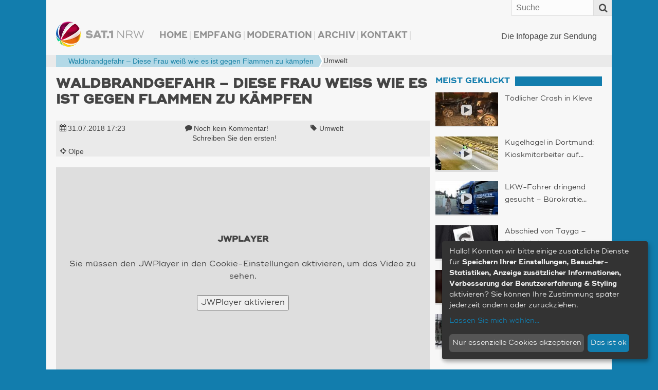

--- FILE ---
content_type: text/html
request_url: https://www.sat1nrw.de/aktuell/waldbrandgefahr-diese-frau-weiss-wie-es-ist-gegen-flammen-zu-kaempfen-185631/
body_size: 33674
content:
<!doctype html>
<!--[if IE 8]>    <html prefix="og: http://ogp.me/ns# article: http://ogp.me/ns/article#  fb: http://ogp.me/ns/fb#"  class="no-js lt-ie10 lt-ie9" lang="de"> <![endif]-->
<!--[if IE 9]>    <html prefix="og: http://ogp.me/ns# article: http://ogp.me/ns/article#  fb: http://ogp.me/ns/fb#"  class="no-js lt-ie10" lang="de"> <![endif]-->
<!--[if gt IE 9]><!--> <html prefix="og: http://ogp.me/ns# article: http://ogp.me/ns/article#  fb: http://ogp.me/ns/fb#" class="no-js" lang="de"> <!--<![endif]-->
<head>
  <meta charset="UTF-8" />

    <meta http-equiv="X-UA-Compatible" content="IE=edge,chrome=1" />

    <meta name="viewport" content="width=device-width,initial-scale=1,user-scalable=no" />
    <meta property="article:publisher" content="http://www.facebook.com/sat1nrw" />

    <meta name="apple-mobile-web-app-capable" content="yes" />
    <meta name="apple-mobile-web-app-status-bar-style" content="black-translucent" />

    <link rel="apple-touch-icon" href="https://www.sat1nrw.de/wp-content/themes/sat1nrw/build/img/apple-touch-icons/apple-touch-icon.png" />
    <link rel="apple-touch-icon" sizes="76x76" href="https://www.sat1nrw.de/wp-content/themes/sat1nrw/build/img/apple-touch-icons/apple-touch-icon-76x76.png" />
    <link rel="apple-touch-icon" sizes="120x120" href="https://www.sat1nrw.de/wp-content/themes/sat1nrw/build/img/apple-touch-icons/apple-touch-icon-120x120.png" />
    <link rel="apple-touch-icon" sizes="152x152" href="https://www.sat1nrw.de/wp-content/themes/sat1nrw/build/img/apple-touch-icons/apple-touch-icon-152x152.png" />

        
    <link rel="profile" href="http://gmpg.org/xfn/11" />
    <link rel="pingback" href="https://www.sat1nrw.de/xmlrpc.php" />
    <link rel="shortcut icon" href="https://www.sat1nrw.de/wp-content/themes/sat1nrw/build/img/favicon.ico"  type="image/x-icon" />
    
<!-- S1B OGM  -->
<meta property="og:type" content="article">
<meta property="og:title" content="Waldbrandgefahr - Diese Frau weiß wie es ist gegen Flammen zu kämpfen">
<meta property="og:site_name" content="SAT.1 NRW">
<meta property="og:description" content="Die Infopage zur Sendung">
<meta property="og:url" content="https://www.sat1nrw.de/aktuell/waldbrandgefahr-diese-frau-weiss-wie-es-ist-gegen-flammen-zu-kaempfen-185631/">
<meta property="og:locale" content="de_DE">
<meta property="og:image" content="https://www.sat1nrw.de/wp-content/uploads/2018/07/firefighterin2-800x450.jpg">
<meta property="og:image:height" content="450">
<meta property="og:image:width" content="800">
<meta property="og:image:type" content="image/jpeg">
<meta property="article:published_time" content="2018-07-31T15:23:00+00:00">
<meta property="article:modified_time" content="2018-07-31T15:23:00+00:00">
<meta property="fb:admins" content="1390413082" />
<meta property="fb:app_id" content="518275481623319" />

<!-- END S1B OGM -->
<meta name='robots' content='index, follow, max-image-preview:large, max-snippet:-1, max-video-preview:-1' />

	<!-- This site is optimized with the Yoast SEO plugin v26.8 - https://yoast.com/product/yoast-seo-wordpress/ -->
	<title>Waldbrandgefahr - Diese Frau weiß wie es ist gegen Flammen zu kämpfen | SAT.1 NRW - Die Infopage zur Sendung</title>
	<link rel="canonical" href="https://www.sat1nrw.de/aktuell/waldbrandgefahr-diese-frau-weiss-wie-es-ist-gegen-flammen-zu-kaempfen-185631/" />
	<meta name="twitter:card" content="summary_large_image" />
	<meta name="twitter:title" content="Waldbrandgefahr - Diese Frau weiß wie es ist gegen Flammen zu kämpfen | SAT.1 NRW - Die Infopage zur Sendung" />
	<meta name="twitter:image" content="https://www.sat1nrw.de/wp-content/uploads/2018/07/firefighterin2.jpg" />
	<meta name="twitter:creator" content="@sat1nrw" />
	<meta name="twitter:site" content="@sat1nrw" />
	<meta name="twitter:label1" content="Verfasst von" />
	<meta name="twitter:data1" content="SAT.1 NRW - Online-Redaktion (fd)" />
	<script type="application/ld+json" class="yoast-schema-graph">{"@context":"https://schema.org","@graph":[{"@type":"Article","@id":"https://www.sat1nrw.de/aktuell/waldbrandgefahr-diese-frau-weiss-wie-es-ist-gegen-flammen-zu-kaempfen-185631/#article","isPartOf":{"@id":"https://www.sat1nrw.de/aktuell/waldbrandgefahr-diese-frau-weiss-wie-es-ist-gegen-flammen-zu-kaempfen-185631/"},"author":{"name":"SAT.1 NRW - Online-Redaktion (fd)","@id":"https://www.sat1nrw.de/#/schema/person/5f6f56c101005e9acd1b017a213105b4"},"headline":"Waldbrandgefahr &#8211; Diese Frau weiß wie es ist gegen Flammen zu kämpfen","datePublished":"2018-07-31T15:23:01+00:00","mainEntityOfPage":{"@id":"https://www.sat1nrw.de/aktuell/waldbrandgefahr-diese-frau-weiss-wie-es-ist-gegen-flammen-zu-kaempfen-185631/"},"wordCount":13,"commentCount":0,"publisher":{"@id":"https://www.sat1nrw.de/#organization"},"image":{"@id":"https://www.sat1nrw.de/aktuell/waldbrandgefahr-diese-frau-weiss-wie-es-ist-gegen-flammen-zu-kaempfen-185631/#primaryimage"},"thumbnailUrl":"https://www.sat1nrw.de/wp-content/uploads/2018/07/firefighterin2.jpg","keywords":["Umwelt"],"articleSection":["Aktuell"],"inLanguage":"de","potentialAction":[{"@type":"CommentAction","name":"Comment","target":["https://www.sat1nrw.de/aktuell/waldbrandgefahr-diese-frau-weiss-wie-es-ist-gegen-flammen-zu-kaempfen-185631/#respond"]}]},{"@type":"WebPage","@id":"https://www.sat1nrw.de/aktuell/waldbrandgefahr-diese-frau-weiss-wie-es-ist-gegen-flammen-zu-kaempfen-185631/","url":"https://www.sat1nrw.de/aktuell/waldbrandgefahr-diese-frau-weiss-wie-es-ist-gegen-flammen-zu-kaempfen-185631/","name":"Waldbrandgefahr - Diese Frau weiß wie es ist gegen Flammen zu kämpfen | SAT.1 NRW - Die Infopage zur Sendung","isPartOf":{"@id":"https://www.sat1nrw.de/#website"},"primaryImageOfPage":{"@id":"https://www.sat1nrw.de/aktuell/waldbrandgefahr-diese-frau-weiss-wie-es-ist-gegen-flammen-zu-kaempfen-185631/#primaryimage"},"image":{"@id":"https://www.sat1nrw.de/aktuell/waldbrandgefahr-diese-frau-weiss-wie-es-ist-gegen-flammen-zu-kaempfen-185631/#primaryimage"},"thumbnailUrl":"https://www.sat1nrw.de/wp-content/uploads/2018/07/firefighterin2.jpg","datePublished":"2018-07-31T15:23:01+00:00","breadcrumb":{"@id":"https://www.sat1nrw.de/aktuell/waldbrandgefahr-diese-frau-weiss-wie-es-ist-gegen-flammen-zu-kaempfen-185631/#breadcrumb"},"inLanguage":"de","potentialAction":[{"@type":"ReadAction","target":["https://www.sat1nrw.de/aktuell/waldbrandgefahr-diese-frau-weiss-wie-es-ist-gegen-flammen-zu-kaempfen-185631/"]}]},{"@type":"ImageObject","inLanguage":"de","@id":"https://www.sat1nrw.de/aktuell/waldbrandgefahr-diese-frau-weiss-wie-es-ist-gegen-flammen-zu-kaempfen-185631/#primaryimage","url":"https://www.sat1nrw.de/wp-content/uploads/2018/07/firefighterin2.jpg","contentUrl":"https://www.sat1nrw.de/wp-content/uploads/2018/07/firefighterin2.jpg","width":1920,"height":1080},{"@type":"BreadcrumbList","@id":"https://www.sat1nrw.de/aktuell/waldbrandgefahr-diese-frau-weiss-wie-es-ist-gegen-flammen-zu-kaempfen-185631/#breadcrumb","itemListElement":[{"@type":"ListItem","position":1,"name":"","item":"https://www.sat1nrw.de/"},{"@type":"ListItem","position":2,"name":"Umwelt","item":"https://www.sat1nrw.de/tag/umwelt/"},{"@type":"ListItem","position":3,"name":"Waldbrandgefahr &#8211; Diese Frau weiß wie es ist gegen Flammen zu kämpfen"}]},{"@type":"WebSite","@id":"https://www.sat1nrw.de/#website","url":"https://www.sat1nrw.de/","name":"SAT.1 NRW","description":"Die Infopage zur Sendung","publisher":{"@id":"https://www.sat1nrw.de/#organization"},"potentialAction":[{"@type":"SearchAction","target":{"@type":"EntryPoint","urlTemplate":"https://www.sat1nrw.de/?s={search_term_string}"},"query-input":{"@type":"PropertyValueSpecification","valueRequired":true,"valueName":"search_term_string"}}],"inLanguage":"de"},{"@type":"Organization","@id":"https://www.sat1nrw.de/#organization","name":"SAT.1 NRW","url":"https://www.sat1nrw.de/","logo":{"@type":"ImageObject","inLanguage":"de","@id":"https://www.sat1nrw.de/#/schema/logo/image/","url":"https://www.sat1nrw.de/wp-content/uploads/2015/04/logo-sat1nrw-512.jpg","contentUrl":"https://www.sat1nrw.de/wp-content/uploads/2015/04/logo-sat1nrw-512.jpg","width":512,"height":512,"caption":"SAT.1 NRW"},"image":{"@id":"https://www.sat1nrw.de/#/schema/logo/image/"},"sameAs":["https://www.facebook.com/sat1nrw","https://x.com/sat1nrw"]},{"@type":"Person","@id":"https://www.sat1nrw.de/#/schema/person/5f6f56c101005e9acd1b017a213105b4","name":"SAT.1 NRW - Online-Redaktion (fd)"}]}</script>
	<!-- / Yoast SEO plugin. -->


<link rel='dns-prefetch' href='//widgetlogic.org' />
<script type="text/javascript" id="wpp-js" src="https://www.sat1nrw.de/wp-content/plugins/wordpress-popular-posts/assets/js/wpp.min.js?ver=7.3.6" data-sampling="0" data-sampling-rate="100" data-api-url="https://www.sat1nrw.de/wp-json/wordpress-popular-posts" data-post-id="185631" data-token="7a92a463b0" data-lang="0" data-debug="0"></script>
<link rel="alternate" title="oEmbed (JSON)" type="application/json+oembed" href="https://www.sat1nrw.de/wp-json/oembed/1.0/embed?url=https%3A%2F%2Fwww.sat1nrw.de%2Faktuell%2Fwaldbrandgefahr-diese-frau-weiss-wie-es-ist-gegen-flammen-zu-kaempfen-185631%2F" />
<link rel="alternate" title="oEmbed (XML)" type="text/xml+oembed" href="https://www.sat1nrw.de/wp-json/oembed/1.0/embed?url=https%3A%2F%2Fwww.sat1nrw.de%2Faktuell%2Fwaldbrandgefahr-diese-frau-weiss-wie-es-ist-gegen-flammen-zu-kaempfen-185631%2F&#038;format=xml" />
<style id='wp-img-auto-sizes-contain-inline-css' type='text/css'>
img:is([sizes=auto i],[sizes^="auto," i]){contain-intrinsic-size:3000px 1500px}
/*# sourceURL=wp-img-auto-sizes-contain-inline-css */
</style>
<style id='wp-emoji-styles-inline-css' type='text/css'>

	img.wp-smiley, img.emoji {
		display: inline !important;
		border: none !important;
		box-shadow: none !important;
		height: 1em !important;
		width: 1em !important;
		margin: 0 0.07em !important;
		vertical-align: -0.1em !important;
		background: none !important;
		padding: 0 !important;
	}
/*# sourceURL=wp-emoji-styles-inline-css */
</style>
<style id='wp-block-library-inline-css' type='text/css'>
:root{--wp-block-synced-color:#7a00df;--wp-block-synced-color--rgb:122,0,223;--wp-bound-block-color:var(--wp-block-synced-color);--wp-editor-canvas-background:#ddd;--wp-admin-theme-color:#007cba;--wp-admin-theme-color--rgb:0,124,186;--wp-admin-theme-color-darker-10:#006ba1;--wp-admin-theme-color-darker-10--rgb:0,107,160.5;--wp-admin-theme-color-darker-20:#005a87;--wp-admin-theme-color-darker-20--rgb:0,90,135;--wp-admin-border-width-focus:2px}@media (min-resolution:192dpi){:root{--wp-admin-border-width-focus:1.5px}}.wp-element-button{cursor:pointer}:root .has-very-light-gray-background-color{background-color:#eee}:root .has-very-dark-gray-background-color{background-color:#313131}:root .has-very-light-gray-color{color:#eee}:root .has-very-dark-gray-color{color:#313131}:root .has-vivid-green-cyan-to-vivid-cyan-blue-gradient-background{background:linear-gradient(135deg,#00d084,#0693e3)}:root .has-purple-crush-gradient-background{background:linear-gradient(135deg,#34e2e4,#4721fb 50%,#ab1dfe)}:root .has-hazy-dawn-gradient-background{background:linear-gradient(135deg,#faaca8,#dad0ec)}:root .has-subdued-olive-gradient-background{background:linear-gradient(135deg,#fafae1,#67a671)}:root .has-atomic-cream-gradient-background{background:linear-gradient(135deg,#fdd79a,#004a59)}:root .has-nightshade-gradient-background{background:linear-gradient(135deg,#330968,#31cdcf)}:root .has-midnight-gradient-background{background:linear-gradient(135deg,#020381,#2874fc)}:root{--wp--preset--font-size--normal:16px;--wp--preset--font-size--huge:42px}.has-regular-font-size{font-size:1em}.has-larger-font-size{font-size:2.625em}.has-normal-font-size{font-size:var(--wp--preset--font-size--normal)}.has-huge-font-size{font-size:var(--wp--preset--font-size--huge)}.has-text-align-center{text-align:center}.has-text-align-left{text-align:left}.has-text-align-right{text-align:right}.has-fit-text{white-space:nowrap!important}#end-resizable-editor-section{display:none}.aligncenter{clear:both}.items-justified-left{justify-content:flex-start}.items-justified-center{justify-content:center}.items-justified-right{justify-content:flex-end}.items-justified-space-between{justify-content:space-between}.screen-reader-text{border:0;clip-path:inset(50%);height:1px;margin:-1px;overflow:hidden;padding:0;position:absolute;width:1px;word-wrap:normal!important}.screen-reader-text:focus{background-color:#ddd;clip-path:none;color:#444;display:block;font-size:1em;height:auto;left:5px;line-height:normal;padding:15px 23px 14px;text-decoration:none;top:5px;width:auto;z-index:100000}html :where(.has-border-color){border-style:solid}html :where([style*=border-top-color]){border-top-style:solid}html :where([style*=border-right-color]){border-right-style:solid}html :where([style*=border-bottom-color]){border-bottom-style:solid}html :where([style*=border-left-color]){border-left-style:solid}html :where([style*=border-width]){border-style:solid}html :where([style*=border-top-width]){border-top-style:solid}html :where([style*=border-right-width]){border-right-style:solid}html :where([style*=border-bottom-width]){border-bottom-style:solid}html :where([style*=border-left-width]){border-left-style:solid}html :where(img[class*=wp-image-]){height:auto;max-width:100%}:where(figure){margin:0 0 1em}html :where(.is-position-sticky){--wp-admin--admin-bar--position-offset:var(--wp-admin--admin-bar--height,0px)}@media screen and (max-width:600px){html :where(.is-position-sticky){--wp-admin--admin-bar--position-offset:0px}}
/*wp_block_styles_on_demand_placeholder:69740cd81239b*/
/*# sourceURL=wp-block-library-inline-css */
</style>
<style id='classic-theme-styles-inline-css' type='text/css'>
/*! This file is auto-generated */
.wp-block-button__link{color:#fff;background-color:#32373c;border-radius:9999px;box-shadow:none;text-decoration:none;padding:calc(.667em + 2px) calc(1.333em + 2px);font-size:1.125em}.wp-block-file__button{background:#32373c;color:#fff;text-decoration:none}
/*# sourceURL=/wp-includes/css/classic-themes.min.css */
</style>
<link rel='stylesheet' id='block-widget-css' href='https://www.sat1nrw.de/wp-content/plugins/widget-logic/block_widget/css/widget.css?ver=1768251422' type='text/css' media='all' />
<link rel='stylesheet' id='sat1bayern-css' href='https://www.sat1nrw.de/wp-content/themes/sat1nrw/build/css/style.css?ver=0.1.68' type='text/css' media='screen' />
<link rel='stylesheet' id='sat1-mobileapp-frontend-css' href='https://www.sat1nrw.de/wp-content/plugins/sat1_mobile_app_plugin/css//frontend/style.css?ver=0.1.52' type='text/css' media='screen' />
<link rel='stylesheet' id='sat1bayern-print-css' href='https://www.sat1nrw.de/wp-content/themes/sat1nrw/build/css/print.css?ver=0.1.68' type='text/css' media='print' />
<script type="text/javascript" defer="defer" src="https://www.sat1nrw.de/wp-content/themes/sat1nrw/build/js/modernizr-2.8.3.custom.js?ver=2.8.3" id="modernizr-js"></script>
<link rel="https://api.w.org/" href="https://www.sat1nrw.de/wp-json/" /><link rel="alternate" title="JSON" type="application/json" href="https://www.sat1nrw.de/wp-json/wp/v2/posts/185631" />            <style id="wpp-loading-animation-styles">@-webkit-keyframes bgslide{from{background-position-x:0}to{background-position-x:-200%}}@keyframes bgslide{from{background-position-x:0}to{background-position-x:-200%}}.wpp-widget-block-placeholder,.wpp-shortcode-placeholder{margin:0 auto;width:60px;height:3px;background:#dd3737;background:linear-gradient(90deg,#dd3737 0%,#571313 10%,#dd3737 100%);background-size:200% auto;border-radius:3px;-webkit-animation:bgslide 1s infinite linear;animation:bgslide 1s infinite linear}</style>
            
    <!-- BEGIN Klaro Cookie Consent -->
    <link rel="stylesheet" type="text/css" href="/wp-content/themes/sat1nrw/build/js/klaro/sat1-klaro.css" />
    <script type="application/javascript" src="/wp-content/themes/sat1nrw/build/js/klaro/config.js?v=20210114"></script>
    <script type="application/javascript" src="/wp-content/themes/sat1nrw/build/js/klaro/klaro.js"></script>
    <!-- END Klaro Cookie Consent -->

    <!-- BEGIN TYPEKIT -->
    <script type="text/plain" data-name="adobeTypekit" data-type="text/javascript">
    (function() { var config = { kitId: 'jjw5xgz', scriptTimeout: 3000 };
        var h=document.getElementsByTagName("html")[0];h.className+=" wf-loading";var t=setTimeout(function(){h.className=h.className.replace(/(\s|^)wf-loading(\s|$)/g," ");h.className+=" wf-inactive"},config.scriptTimeout);var tk=document.createElement("script"),d=false;tk.src='//use.typekit.net/'+config.kitId+'.js';tk.type="text/javascript";tk.async="true";tk.onload=tk.onreadystatechange=function(){var a=this.readyState;if(d||a&&a!="complete"&&a!="loaded")return;d=true;clearTimeout(t);try{Typekit.load(config)}catch(b){}};var s=document.getElementsByTagName("script")[0];s.parentNode.insertBefore(tk,s)
    })();
    </script>
    <!-- END TYPEKIT -->

    <!-- JWPlayer -->
    <script type="text/plain" data-name="jwPlayer" data-type="application/javascript" data-src="/wp-content/themes/sat1nrw/build/js/sat1-jwplayer.js"></script>
</head>
<body class="wp-singular post-template-default single single-post postid-185631 single-format-standard wp-theme-sat1nrw post-waldbrandgefahr-diese-frau-weiss-wie-es-ist-gegen-flammen-zu-kaempfen"  data-responsejs='{
    "create": [{
        "prop": "width"
      , "prefix": "min-width-"
      , "breakpoints": [0, 321, 481, 569, 769, 1025]
      , "lazy": true
  }]
}'>

<div id="wrapper">

        <div id="header">
        <div id="header-widget-area">
            <div id="main-navigation-container" class="main-navigation-container"><ul id="main-navigation" class="menu"><li id="menu-item-106407" class="menu-item menu-item-type-custom menu-item-object-custom menu-item-home menu-item-106407"><a href="http://www.sat1nrw.de/">Home</a></li>
<li id="menu-item-167352" class="menu-item menu-item-type-post_type menu-item-object-page menu-item-167352"><a href="https://www.sat1nrw.de/satelliten-empfang/">Empfang</a></li>
<li id="menu-item-103136" class="menu-item menu-item-type-post_type menu-item-object-page menu-item-103136"><a href="https://www.sat1nrw.de/moderation/">Moderation</a></li>
<li id="menu-item-104122" class="menu-item menu-item-type-post_type menu-item-object-page menu-item-104122"><a href="https://www.sat1nrw.de/archiv/">Archiv</a></li>
<li id="menu-item-103955" class="menu-item menu-item-type-post_type menu-item-object-page menu-item-103955"><a href="https://www.sat1nrw.de/kontakt/">Kontakt</a></li>
</ul></div>        </div><!-- #header-widget-area -->

        <h1 id="headerlogo">
                        <a rel="home" href="https://www.sat1nrw.de" title="SAT.1 NRW" data-min-width-0="https://www.sat1nrw.de/wp-content/themes/sat1nrw/build/img/header-logo-46h.png" data-min-width-569="https://www.sat1nrw.de/wp-content/themes/sat1nrw/build/img/header-logo-85h.png">
                <picture>
                	<source srcset="https://www.sat1nrw.de/wp-content/themes/sat1nrw/build/img/header-logo-85h.png" media="(min-width: 569px)">
                	<img srcset="https://www.sat1nrw.de/wp-content/themes/sat1nrw/build/img/header-logo-46h.png" alt="SAT.1 NRW">
                </picture>


            </a>
        </h1><!-- #headerlogo -->

        <div id="site-description">
            Die Infopage zur Sendung        </div><!-- #site-description -->
        <div class="top-bar">
            <a rel="home" class="logo" href="https://www.sat1nrw.de" title="SAT.1 NRW">SAT.1 NRW</a>
            <span class="top-bar-icon" id="scroll-to-top">
                <i class="fa fa-angle-double-up" ></i>
            </span>
            <span class="top-bar-icon" id="menu-toggle">
                <span class="top-bar-icon-text">Menü</span>
                <i class="fa fa-align-justify"></i>
            </span>
            <form role="search" class="searchform" method="get"  action="https://www.sat1nrw.de/">
        <label class="x-screen-reader-text">
            <span>Suche nach:</span>
            <input placeholder="Suche" type="text" value="" name="s" />
        </label>
        <button id="searchsubmit" value="Search"><span class="top-bar-icon"><i class="fa fa-search"></i></span></button>
</form>
        </div><!-- #top-bar -->
    </div><!-- #header -->
<div class="breadcrumb-wrapper">
    <p class="breadcrumbs"><span><span><a href="https://www.sat1nrw.de/"><i title="Startseite" class="fa fa-home"></i></a></span>  <span><a href="https://www.sat1nrw.de/tag/umwelt/">Umwelt</a></span>  <span  class="breadcrumb_last bc-span bc-level-2"  current="page" >Waldbrandgefahr &#8211; Diese Frau weiß wie es ist gegen Flammen zu kämpfen</span></span></p></div>


	<div id="main">

<div id="container">
	<section id="content" role="main">

		<article itemscope="" itemtype="http://schema.org/Article" id="post-185631" class="main_post post-185631 post type-post status-publish format-standard has-post-thumbnail hentry category-aktuell tag-umwelt sat1_ort-olpe"><header class="entry-header"><h1 itemprop="headline" class="entry-title">Waldbrandgefahr &#8211; Diese Frau weiß wie es ist gegen Flammen zu kämpfen</h1><p class="entry-subtitle h3"></p></header><div itemprop="description" class="entry-excerpt entry-summary"></div><!-- entry-description --><div class="entry-meta"><span><i class="fa fa-calendar"></i><time class="date published" itemprop="datePublished" datetime="2018-07-31T17:23:01+02:00"><a href="/archiv/" title="Alle Beiträge vom 31.07.2018">31.07.2018 <span class="time">17:23</span></a></time></span><span><i class="fa fa-comment"></i><span class="comments_count"><a href="#respond" title="Teilen Sie Ihre Meinung!">Noch kein Kommentar! <span class="comment-cta">Schreiben Sie den ersten!</span></a></span></span><span class="post_tag tag_umwelt"><i class="fa fa-tag"></i><a href="https://www.sat1nrw.de/tag/umwelt/" rel="tag" title="Zur Übersicht: Umwelt">Umwelt</a></span><span><i class="fa fa-crosshairs"></i><span itemscope itemtype="http://schema.org/City" class="location" data-lat="51.0333" data-ln="7.28333" data-bezirk="Köln" data-title="Olpe"><a href="https://www.sat1nrw.de/alles-aus/bezirk-koeln/rheinisch-bergischer-kreis/olpe/" title="Zur &Uuml;bersicht: Olpe (16 Beitr&auml;ge)"><i class="fa fa-map-marker"></i><span class="loc-title" itemprop="name">Olpe</span></a><span itemprop="geo" itemscope itemtype="http://schema.org/GeoCoordinates"><meta itemprop="latitude" content="51.0333" /><meta itemprop="longitude" content="7.28333" /></span><span class="separator">, </span></span></span></div><!-- entry-meta --><div id="main-player" class="jwplayer">
  <div class="get-cookie-consent">
    <h2>JWPlayer</h2>
    <p>Sie müssen den JWPlayer in den Cookie-Einstellungen aktivieren, um das Video zu sehen.</p>
    <p><button onclick="klaro.getManager().updateConsent('jwPlayer', true); klaro.getManager().saveAndApplyConsents();">JWPlayer aktivieren</button></p>
  </div>
  <div class="ratio-16-9"><div class="ratio-content"><div class="entry-thumbnail" data-credit-text="SAT.1 NRW" data-credit-url="" data-description=""><div class="video-wrap" itemscope itemtype="http://schema.org/VideoObject"><meta itemprop="thumbnailUrl" content="https://www.sat1nrw.de/wp-content/uploads/2018/07/firefighterin2-800x450.jpg" /><meta itemprop="name" content="Waldbrandgefahr - Diese Frau weiß wie es ist gegen Flammen zu kämpfen" /><meta itemprop="duration" content="T2M23S" /><meta itemprop="encodingFormat" content="mp4" /><meta itemprop="contentSize" content="37 MB" /><meta itemprop="width" content="1280" /><meta itemprop="height" content="720" /><meta itemprop="contentURL" content="https://www.sat1nrw.de/video/btg_v1_firefighterin_180731.mp4" /><div id="videoplayer" data-video="{&quot;videofile&quot;:&quot;https:\/\/www.sat1nrw.de\/video\/btg_v1_firefighterin_180731.mp4&quot;,&quot;video_exists&quot;:true,&quot;livestream&quot;:false,&quot;embed_link&quot;:&quot;https:\/\/www.sat1nrw.de\/jwembed\/btg_v1_firefighterin_180731&quot;}" data-thumbnail="https://www.sat1nrw.de/wp-content/uploads/2018/07/firefighterin2-800x450.jpg"></div></div><!-- video-wrap --><img src="https://www.sat1nrw.de/wp-content/uploads/2018/07/firefighterin2-800x450.jpg" alt="Waldbrandgefahr - Diese Frau weiß wie es ist gegen Flammen zu kämpfen (Foto: SAT.1 NRW)" /></div></div></div><p class="img-text" data-for="185632"><span class="image-description">&nbsp;</span><span class="credit-wrapper">Bild:&nbsp;<span class="image-credit">SAT.1 NRW<span class="separator">, </span></span> </span></p>
</div>

<div id="main-player-2" style="display:none;">
  <video src="https://www.sat1nrw.de/video/btg_v1_firefighterin_180731.mp4" width="1280" height="720" poster="https://www.sat1nrw.de/wp-content/uploads/2018/07/firefighterin2-800x450.jpg" controls style="width:100%; height:auto;"></video>
  <p class="img-text" data-for="185632"><span class="image-description">&nbsp;</span><span class="credit-wrapper">Bild:&nbsp;<span class="image-credit">SAT.1 NRW<span class="separator">, </span></span> </span></p>
</div><div class="entry-content" itemprop="articleBody"></div><!-- entry-content --><!-- <div class="fb-like" data-href="https://www.sat1nrw.de/aktuell/waldbrandgefahr-diese-frau-weiss-wie-es-ist-gegen-flammen-zu-kaempfen-185631/" data-send="false" data-width="100%" data-show-faces="false" data-layout="button_count" data-action="recommend"></div>  --><div class="mobile-share-links"><h4>Diesen Beitrag teilen mit:</h4><span data-provider="facebook" class="share-provider facebook"><a target="_blank" href="https://www.facebook.com/sharer/sharer.php?u=https%3A%2F%2Fwww.sat1nrw.de%2F%3Fp%3D185631%26s1b_share_src%3Dfb" title="Diesen Artikel über Facebook teilen"><i class="fa fa-facebook-square fa-lg"></i></a></span><span data-provider="twitter" class="share-provider twitter"><a target="_blank" href="https://twitter.com/share?url=https%3A%2F%2Fwww.sat1nrw.de%2F%3Fp%3D185631%26s1b_share_src%3Dtw&amp;related=sat1nrw&amp;via=sat1nrw&amp;text=Waldbrandgefahr+-+Diese+Frau+wei%C3%9F+wie+es+ist+gegen+Flammen+zu+k%C3%A4mpfen" title="Diesen Artikel twittern"><i class="fa fa-twitter-square fa-lg"></i></a></span><span data-provider="googleplus" class="share-provider googleplus"><a target="_blank" href="https://plus.google.com/share?url=https%3A%2F%2Fwww.sat1nrw.de%2F%3Fp%3D185631%26s1b_share_src%3Dgp" title="Diesen Artikel über Google+ teilen"><i class="fa fa-google-plus-square fa-lg"></i></a></span><span data-provider="whatsapp" class="share-provider whatsapp"><a target="_blank" href="whatsapp://send?text=Schau%20mal%2C%20was%20ich%20gefunden%20habe%3A%20Waldbrandgefahr%20-%20Diese%20Frau%20wei%C3%9F%20wie%20es%20ist%20gegen%20Flammen%20zu%20k%C3%A4mpfen%20%7C%20https%3A%2F%2Fwww.sat1nrw.de%2F%3Fp%3D185631%26amp%3Bs1b_share_src%3Dwa" title="Diesen Artikel über WhatsApp teilen"><i class="fa fa-whatsapp fa-lg"></i></a></span></div><footer><p class="sendung-hinweis">Dieser Beitrag ist in der Sendung vom 31.07.2018 erschienen. Das zugehörige Video ist am Tag der Sendung ab ca. 19:00 verfügbar.</p><p class="post-updated">Zuletzt aktualisiert am&nbsp;<time class="value updated" itemprop="dateModified" datetime="2018-07-31T17:23:01+02:00">31.07.2018 17:23</time>.&nbsp;|&nbsp;Beitrag erstellt von&nbsp;<span class="vcard author"><span itemprop="author" class="fn org">SAT.1 NRW - Online-Redaktion (fd)</span></span>&nbsp;|&nbsp;Bild-Quellen:&nbsp;<span class="image-credit">SAT.1 NRW<span class="separator">, </span></span></p></footer></article>
<div id="comments">



    <!--<p class="nocomments">Die Kommentarfunktion ist für diesen Beitrag deaktiviert.</p>-->





</div>

	</section><!-- #content -->
</div><!-- #container -->


<div id="primary" class="widget-area" role="complementary">
    <aside id="sat1-context-widget-18" class=" widget-container widget_sat1-context-widget"><h3 class="std-widget-title widget-title"><span>Meist geklickt</span></h3><div class="articles"><article itemscope="" itemtype="http://schema.org/Article" class="sidebarpost post-265645 post type-post status-publish format-standard has-post-thumbnail hentry category-aktuell" data-id="265645"><a class="entry-thumbnail" href="https://www.sat1nrw.de/aktuell/toedlicher-crash-in-kleve-265645/"  title="Tödlicher Crash in Kleve"><span class="ratio-content"><span class="icons"><i title="Video-Beitrag" class="fa fa-play"></i></span><!--<img src="https://www.sat1nrw.de/wp-content/uploads/2026/01/klevetothp-320x180.jpg" alt="Tödlicher Crash in Kleve" />--><img data-srcset="https://www.sat1nrw.de/wp-content/uploads/2026/01/klevetothp-100x56.jpg 100w, https://www.sat1nrw.de/wp-content/uploads/2026/01/klevetothp-150x80.jpg 150w, https://www.sat1nrw.de/wp-content/uploads/2026/01/klevetothp-200x125.jpg 200w, https://www.sat1nrw.de/wp-content/uploads/2026/01/klevetothp-256x144.jpg 256w, https://www.sat1nrw.de/wp-content/uploads/2026/01/klevetothp-320x180.jpg 320w, https://www.sat1nrw.de/wp-content/uploads/2026/01/klevetothp-400x225.jpg 400w, https://www.sat1nrw.de/wp-content/uploads/2026/01/klevetothp-600x338.jpg 600w, https://www.sat1nrw.de/wp-content/uploads/2026/01/klevetothp-800x450.jpg 800w, https://www.sat1nrw.de/wp-content/uploads/2026/01/klevetothp.jpg 1920w"data-sizes="auto"class="lazyload"alt="Tödlicher Crash in Kleve (Foto: SAT.1 NRW)" /></span></a><h1 class="ellipsis entry-title"><a href="https://www.sat1nrw.de/aktuell/toedlicher-crash-in-kleve-265645/" title="Tödlicher Crash in Kleve"><i class="fa fa-angle-double-right"></i><span class="title full">Tödlicher Crash in Kleve</span></a></h1></article>
<article itemscope="" itemtype="http://schema.org/Article" class="sidebarpost post-265771 post type-post status-publish format-standard has-post-thumbnail hentry category-aktuell tag-verbrechen" data-id="265771"><a class="entry-thumbnail" href="https://www.sat1nrw.de/aktuell/kugelhagel-in-dortmund-kioskmitarbeiter-auf-offener-strasse-erschossen-265771/"  title="Kugelhagel in Dortmund: Kioskmitarbeiter auf offener Straße erschossen"><span class="ratio-content"><span class="icons"><i title="Video-Beitrag" class="fa fa-play"></i></span><!--<img src="https://www.sat1nrw.de/wp-content/uploads/2026/01/schuessehp-320x180.jpg" alt="Kugelhagel in Dortmund: Kioskmitarbeiter auf offener Straße erschossen" />--><img data-srcset="https://www.sat1nrw.de/wp-content/uploads/2026/01/schuessehp-100x56.jpg 100w, https://www.sat1nrw.de/wp-content/uploads/2026/01/schuessehp-150x80.jpg 150w, https://www.sat1nrw.de/wp-content/uploads/2026/01/schuessehp-200x125.jpg 200w, https://www.sat1nrw.de/wp-content/uploads/2026/01/schuessehp-256x144.jpg 256w, https://www.sat1nrw.de/wp-content/uploads/2026/01/schuessehp-320x180.jpg 320w, https://www.sat1nrw.de/wp-content/uploads/2026/01/schuessehp-400x225.jpg 400w, https://www.sat1nrw.de/wp-content/uploads/2026/01/schuessehp-600x338.jpg 600w, https://www.sat1nrw.de/wp-content/uploads/2026/01/schuessehp-800x450.jpg 800w, https://www.sat1nrw.de/wp-content/uploads/2026/01/schuessehp.jpg 1920w"data-sizes="auto"class="lazyload"alt="Kugelhagel in Dortmund: Kioskmitarbeiter auf offener Straße erschossen (Foto: SAT.1 NRW)" /></span></a><h1 class="ellipsis entry-title"><a href="https://www.sat1nrw.de/aktuell/kugelhagel-in-dortmund-kioskmitarbeiter-auf-offener-strasse-erschossen-265771/" title="Kugelhagel in Dortmund: Kioskmitarbeiter auf offener Straße erschossen"><i class="fa fa-angle-double-right"></i><span class="title full">Kugelhagel in Dortmund: Kioskmitarbeiter auf offener Straße erschossen</span></a></h1></article>
<article itemscope="" itemtype="http://schema.org/Article" class="sidebarpost post-265531 post type-post status-publish format-standard has-post-thumbnail hentry category-aktuell tag-verkehr sat1_ort-neuss" data-id="265531"><a class="entry-thumbnail" href="https://www.sat1nrw.de/aktuell/schwarzerpanther-265531/"  title="LKW-Fahrer dringend gesucht – Bürokratie bremst Fachkräfte aus"><span class="ratio-content"><span class="icons"><i title="Video-Beitrag" class="fa fa-play"></i></span><!--<img src="https://www.sat1nrw.de/wp-content/uploads/2026/01/truckerbuerokratie-320x180.jpg" alt="LKW-Fahrer dringend gesucht – Bürokratie bremst Fachkräfte aus" />--><img data-srcset="https://www.sat1nrw.de/wp-content/uploads/2026/01/truckerbuerokratie-100x56.jpg 100w, https://www.sat1nrw.de/wp-content/uploads/2026/01/truckerbuerokratie-150x80.jpg 150w, https://www.sat1nrw.de/wp-content/uploads/2026/01/truckerbuerokratie-200x125.jpg 200w, https://www.sat1nrw.de/wp-content/uploads/2026/01/truckerbuerokratie-256x144.jpg 256w, https://www.sat1nrw.de/wp-content/uploads/2026/01/truckerbuerokratie-320x180.jpg 320w, https://www.sat1nrw.de/wp-content/uploads/2026/01/truckerbuerokratie-400x225.jpg 400w, https://www.sat1nrw.de/wp-content/uploads/2026/01/truckerbuerokratie-600x338.jpg 600w, https://www.sat1nrw.de/wp-content/uploads/2026/01/truckerbuerokratie-800x450.jpg 800w, https://www.sat1nrw.de/wp-content/uploads/2026/01/truckerbuerokratie.jpg 1920w"data-sizes="auto"class="lazyload"alt="LKW-Fahrer dringend gesucht – Bürokratie bremst Fachkräfte aus (Foto: SAT.1 NRW)" /></span></a><h1 class="ellipsis entry-title"><a href="https://www.sat1nrw.de/aktuell/schwarzerpanther-265531/" title="LKW-Fahrer dringend gesucht – Bürokratie bremst Fachkräfte aus"><i class="fa fa-angle-double-right"></i><span class="title full">LKW-Fahrer dringend gesucht – Bürokratie bremst Fachkräfte aus</span></a></h1></article>
<article itemscope="" itemtype="http://schema.org/Article" class="sidebarpost post-265439 post type-post status-publish format-standard has-post-thumbnail hentry category-aktuell tag-schicksale sat1_ort-hamm-westfalen" data-id="265439"><a class="entry-thumbnail" href="https://www.sat1nrw.de/aktuell/abschied-von-tayga-zehnjaehriger-krebs-patient-stirbt-in-hamm-265439/"  title="Abschied von Tayga – Zehnjähriger Krebs-Patient stirbt in Hamm"><span class="ratio-content"><span class="icons"><i title="Video-Beitrag" class="fa fa-play"></i></span><!--<img src="https://www.sat1nrw.de/wp-content/uploads/2026/01/taygabeerdigung-320x180.jpg" alt="Abschied von Tayga – Zehnjähriger Krebs-Patient stirbt in Hamm" />--><img data-srcset="https://www.sat1nrw.de/wp-content/uploads/2026/01/taygabeerdigung-100x56.jpg 100w, https://www.sat1nrw.de/wp-content/uploads/2026/01/taygabeerdigung-150x80.jpg 150w, https://www.sat1nrw.de/wp-content/uploads/2026/01/taygabeerdigung-200x125.jpg 200w, https://www.sat1nrw.de/wp-content/uploads/2026/01/taygabeerdigung-256x144.jpg 256w, https://www.sat1nrw.de/wp-content/uploads/2026/01/taygabeerdigung-320x180.jpg 320w, https://www.sat1nrw.de/wp-content/uploads/2026/01/taygabeerdigung-400x225.jpg 400w, https://www.sat1nrw.de/wp-content/uploads/2026/01/taygabeerdigung-600x338.jpg 600w, https://www.sat1nrw.de/wp-content/uploads/2026/01/taygabeerdigung-800x450.jpg 800w, https://www.sat1nrw.de/wp-content/uploads/2026/01/taygabeerdigung.jpg 1920w"data-sizes="auto"class="lazyload"alt="Abschied von Tayga – Zehnjähriger Krebs-Patient stirbt in Hamm (Foto: SAT.1 NRW)" /></span></a><h1 class="ellipsis entry-title"><a href="https://www.sat1nrw.de/aktuell/abschied-von-tayga-zehnjaehriger-krebs-patient-stirbt-in-hamm-265439/" title="Abschied von Tayga – Zehnjähriger Krebs-Patient stirbt in Hamm"><i class="fa fa-angle-double-right"></i><span class="title full">Abschied von Tayga – Zehnjähriger Krebs-Patient stirbt in Hamm</span></a></h1></article>
<article itemscope="" itemtype="http://schema.org/Article" class="sidebarpost post-265814 post type-post status-publish format-standard has-post-thumbnail hentry category-aktuell tag-verbrechen" data-id="265814"><a class="entry-thumbnail" href="https://www.sat1nrw.de/aktuell/glaettetote-265814/"  title="Jugendbanden sorgen für Angst in Viersen"><span class="ratio-content"><span class="icons"><i title="Video-Beitrag" class="fa fa-play"></i></span><!--<img src="https://www.sat1nrw.de/wp-content/uploads/2026/01/vandalismuskinderhp-320x180.jpg" alt="Jugendbanden sorgen für Angst in Viersen" />--><img data-srcset="https://www.sat1nrw.de/wp-content/uploads/2026/01/vandalismuskinderhp-100x56.jpg 100w, https://www.sat1nrw.de/wp-content/uploads/2026/01/vandalismuskinderhp-150x80.jpg 150w, https://www.sat1nrw.de/wp-content/uploads/2026/01/vandalismuskinderhp-200x125.jpg 200w, https://www.sat1nrw.de/wp-content/uploads/2026/01/vandalismuskinderhp-256x144.jpg 256w, https://www.sat1nrw.de/wp-content/uploads/2026/01/vandalismuskinderhp-320x180.jpg 320w, https://www.sat1nrw.de/wp-content/uploads/2026/01/vandalismuskinderhp-400x225.jpg 400w, https://www.sat1nrw.de/wp-content/uploads/2026/01/vandalismuskinderhp-600x338.jpg 600w, https://www.sat1nrw.de/wp-content/uploads/2026/01/vandalismuskinderhp-800x450.jpg 800w, https://www.sat1nrw.de/wp-content/uploads/2026/01/vandalismuskinderhp.jpg 1920w"data-sizes="auto"class="lazyload"alt="Jugendbanden sorgen für Angst in Viersen (Foto: SAT.1 NRW)" /></span></a><h1 class="ellipsis entry-title"><a href="https://www.sat1nrw.de/aktuell/glaettetote-265814/" title="Jugendbanden sorgen für Angst in Viersen"><i class="fa fa-angle-double-right"></i><span class="title full">Jugendbanden sorgen für Angst in Viersen</span></a></h1></article>
<article itemscope="" itemtype="http://schema.org/Article" class="sidebarpost post-265358 post type-post status-publish format-standard has-post-thumbnail hentry category-aktuell tag-verbrechen" data-id="265358"><a class="entry-thumbnail" href="https://www.sat1nrw.de/aktuell/geplanter-anschlag-auf-umspannwerk-erkrath-entgeht-knapp-stromausfall-265358/"  title="Geplanter Anschlag auf Umspannwerk: Erkrath entgeht knapp Stromausfall"><span class="ratio-content"><span class="icons"><i title="Video-Beitrag" class="fa fa-play"></i></span><!--<img src="https://www.sat1nrw.de/wp-content/uploads/2026/01/infraanschlaghp-320x180.jpg" alt="Geplanter Anschlag auf Umspannwerk: Erkrath entgeht knapp Stromausfall" />--><img data-srcset="https://www.sat1nrw.de/wp-content/uploads/2026/01/infraanschlaghp-100x56.jpg 100w, https://www.sat1nrw.de/wp-content/uploads/2026/01/infraanschlaghp-150x80.jpg 150w, https://www.sat1nrw.de/wp-content/uploads/2026/01/infraanschlaghp-200x125.jpg 200w, https://www.sat1nrw.de/wp-content/uploads/2026/01/infraanschlaghp-256x144.jpg 256w, https://www.sat1nrw.de/wp-content/uploads/2026/01/infraanschlaghp-320x180.jpg 320w, https://www.sat1nrw.de/wp-content/uploads/2026/01/infraanschlaghp-400x225.jpg 400w, https://www.sat1nrw.de/wp-content/uploads/2026/01/infraanschlaghp-600x338.jpg 600w, https://www.sat1nrw.de/wp-content/uploads/2026/01/infraanschlaghp-800x450.jpg 800w, https://www.sat1nrw.de/wp-content/uploads/2026/01/infraanschlaghp.jpg 1920w"data-sizes="auto"class="lazyload"alt="Geplanter Anschlag auf Umspannwerk: Erkrath entgeht knapp Stromausfall (Foto: SAT.1 NRW)" /></span></a><h1 class="ellipsis entry-title"><a href="https://www.sat1nrw.de/aktuell/geplanter-anschlag-auf-umspannwerk-erkrath-entgeht-knapp-stromausfall-265358/" title="Geplanter Anschlag auf Umspannwerk: Erkrath entgeht knapp Stromausfall"><i class="fa fa-angle-double-right"></i><span class="title full">Geplanter Anschlag auf Umspannwerk: Erkrath entgeht knapp Stromausfall</span></a></h1></article></div></aside><aside id="sat1-map-widget-2" class=" widget-container widget_sat1-map-widget"><div class="kmap-wrap">    <div id="kmap" data-aspect="1" data-zoom-enabled="1"></div>    <a href="#" id="zoomback">        <span class="fa-stack">            <i class="fa fa-circle fa-stack-2x"></i>            <i class="fa fa-search-minus fa-stack-1x"></i>        </span>    </a></div></aside><aside id="sat1-poll-widget-3" class=" widget-container widget_sat1-poll-widget"><div class="sat1-poll-widget-item piwikTrackContent" ><div class="img-ratio-wrapper"><div class="img-content"><a href="https://www.sat1nrw.de/aktuell/kleinwuechsige-an-der-mini-bar-185227/" title="Jetzt abstimmen: Finden Sie das lustig oder geschmacklos?"><img data-srcset="https://www.sat1nrw.de/wp-content/uploads/2018/07/ynxpubcl-100x56.jpeg 100w, https://www.sat1nrw.de/wp-content/uploads/2018/07/ynxpubcl-150x80.jpeg 150w, https://www.sat1nrw.de/wp-content/uploads/2018/07/ynxpubcl-200x125.jpeg 200w, https://www.sat1nrw.de/wp-content/uploads/2018/07/ynxpubcl-256x144.jpeg 256w, https://www.sat1nrw.de/wp-content/uploads/2018/07/ynxpubcl-320x180.jpeg 320w, https://www.sat1nrw.de/wp-content/uploads/2018/07/ynxpubcl-400x225.jpeg 400w, https://www.sat1nrw.de/wp-content/uploads/2018/07/ynxpubcl-600x338.jpeg 600w, https://www.sat1nrw.de/wp-content/uploads/2018/07/ynxpubcl-800x450.jpeg 800w, https://www.sat1nrw.de/wp-content/uploads/2018/07/ynxpubcl.jpeg 2048w"data-sizes="auto"class="lazyload"alt=" (Foto: )" /></a><div class="sat1-poll-widget-text-overlay"><h1><a href="https://www.sat1nrw.de/aktuell/kleinwuechsige-an-der-mini-bar-185227/" title="Jetzt abstimmen: Finden Sie das lustig oder geschmacklos?"><span>Kleinwüchsige an der &#8222;MINI-BAR&#8220;</span></a></h1></div></div></div><h3 class="sat1-poll-question"><span class="highlight">Umfrage</span> <a href="https://www.sat1nrw.de/aktuell/kleinwuechsige-an-der-mini-bar-185227/" title="Jetzt abstimmen: Finden Sie das lustig oder geschmacklos?">Finden Sie das lustig oder geschmacklos?</a></h3></div></aside><aside id="sat1-map-widget-3" class="widget-container widget_sat1-map-widget"><div class="kmap-wrap">    <div id="kmap" data-aspect="1" data-zoom-enabled="1"></div>    <a href="#" id="zoomback">        <span class="fa-stack">            <i class="fa fa-circle fa-stack-2x"></i>            <i class="fa fa-search-minus fa-stack-1x"></i>        </span>    </a></div></aside><aside id="sat1-context-widget-3" class=" widget-container widget_sat1-context-widget"><h3 class="std-widget-title widget-title"><span>Aus der Nähe: Rheinisch-Bergischer Kreis</span></h3><article itemscope="" itemtype="http://schema.org/Article" class="sidebarpost featured post-264861 post type-post status-publish format-standard has-post-thumbnail hentry category-aktuell tag-schicksale sat1_ort-olpe" data-id="264861"><a class="entry-thumbnail" href="https://www.sat1nrw.de/aktuell/31-katzen-aus-messi-wohnung-gerettet-psychologe-erklaert-animal-hoarding-264861/"  title="31 Katzen aus Messi-Wohnung gerettet – Psychologe erklärt Animal Hoarding"><span class="ratio-content"><span class="icons"><i title="Video-Beitrag" class="fa fa-play"></i></span><!--<img src="https://www.sat1nrw.de/wp-content/uploads/2025/12/messikatzen-320x180.jpg" alt="31 Katzen aus Messi-Wohnung gerettet – Psychologe erklärt Animal Hoarding" />--><img data-srcset="https://www.sat1nrw.de/wp-content/uploads/2025/12/messikatzen-100x56.jpg 100w, https://www.sat1nrw.de/wp-content/uploads/2025/12/messikatzen-150x80.jpg 150w, https://www.sat1nrw.de/wp-content/uploads/2025/12/messikatzen-200x125.jpg 200w, https://www.sat1nrw.de/wp-content/uploads/2025/12/messikatzen-256x144.jpg 256w, https://www.sat1nrw.de/wp-content/uploads/2025/12/messikatzen-320x180.jpg 320w, https://www.sat1nrw.de/wp-content/uploads/2025/12/messikatzen-400x225.jpg 400w, https://www.sat1nrw.de/wp-content/uploads/2025/12/messikatzen-600x338.jpg 600w, https://www.sat1nrw.de/wp-content/uploads/2025/12/messikatzen-800x450.jpg 800w, https://www.sat1nrw.de/wp-content/uploads/2025/12/messikatzen.jpg 1920w"data-sizes="auto"class="lazyload"alt="31 Katzen aus Messi-Wohnung gerettet – Psychologe erklärt Animal Hoarding (Foto: SAT.1 NRW)" /></span></a><h1 class="ellipsis entry-title"><a href="https://www.sat1nrw.de/aktuell/31-katzen-aus-messi-wohnung-gerettet-psychologe-erklaert-animal-hoarding-264861/" title="31 Katzen aus Messi-Wohnung gerettet – Psychologe erklärt Animal Hoarding"><i class="fa fa-angle-double-right"></i><span class="title full">31 Katzen aus Messi-Wohnung gerettet – Psychologe erklärt Animal Hoarding</span></a></h1></article><div class="articles related"><article itemscope="" itemtype="http://schema.org/Article" class="sidebarpost no-thumb post-264350 post type-post status-publish format-standard has-post-thumbnail hentry category-aktuell tag-verbrechen sat1_ort-olpe" data-id="264350"><h1 class="ellipsis entry-title"><a href="https://www.sat1nrw.de/aktuell/nif4-olympiagipfelvorab-264350/" title="Nach Handfund bei Olpe: Leiche entdeckt"><i class="fa fa-angle-double-right"></i><span class="title full">Nach Handfund bei Olpe: Leiche entdeckt</span></a></h1></article>
<article itemscope="" itemtype="http://schema.org/Article" class="sidebarpost no-thumb post-263907 post type-post status-publish format-standard has-post-thumbnail hentry category-aktuell tag-verbrechen sat1_ort-olpe" data-id="263907"><h1 class="ellipsis entry-title"><a href="https://www.sat1nrw.de/aktuell/schockfunde-bei-olpe-mordkommission-ermittelt-263907/" title="Schockfunde bei Olpe: Mordkommission ermittelt"><i class="fa fa-angle-double-right"></i><span class="title full">Schockfunde bei Olpe: Mordkommission ermittelt</span></a></h1></article></div></aside><aside id="sat1-context-widget-2" class=" widget-container widget_sat1-context-widget"><h3 class="std-widget-title widget-title"><span>Sendung vom 31.07.2018</span></h3><article itemscope="" itemtype="http://schema.org/Article" class="sidebarpost featured post-185650 post type-post status-publish format-standard has-post-thumbnail hentry category-aktuell tag-verbrechen sat1_ort-lippstadt" data-id="185650"><a class="entry-thumbnail" href="https://www.sat1nrw.de/aktuell/lippstadt-brandursache-klar-185650/"  title="Lippstadt: Brandursache klar"><span class="ratio-content"><span class="icons"><i title="Video-Beitrag" class="fa fa-play"></i></span><!--<img src="https://www.sat1nrw.de/wp-content/uploads/2018/07/lippstadtursache-320x180.jpg" alt="Lippstadt: Brandursache klar" />--><img data-srcset="https://www.sat1nrw.de/wp-content/uploads/2018/07/lippstadtursache-100x56.jpg 100w, https://www.sat1nrw.de/wp-content/uploads/2018/07/lippstadtursache-150x80.jpg 150w, https://www.sat1nrw.de/wp-content/uploads/2018/07/lippstadtursache-200x125.jpg 200w, https://www.sat1nrw.de/wp-content/uploads/2018/07/lippstadtursache-256x144.jpg 256w, https://www.sat1nrw.de/wp-content/uploads/2018/07/lippstadtursache-320x180.jpg 320w, https://www.sat1nrw.de/wp-content/uploads/2018/07/lippstadtursache-400x225.jpg 400w, https://www.sat1nrw.de/wp-content/uploads/2018/07/lippstadtursache-600x338.jpg 600w, https://www.sat1nrw.de/wp-content/uploads/2018/07/lippstadtursache-800x450.jpg 800w, https://www.sat1nrw.de/wp-content/uploads/2018/07/lippstadtursache.jpg 1920w"data-sizes="auto"class="lazyload"alt="Lippstadt: Brandursache klar (Foto: SAT.1 NRW)" /></span></a><h1 class="ellipsis entry-title"><a href="https://www.sat1nrw.de/aktuell/lippstadt-brandursache-klar-185650/" title="Lippstadt: Brandursache klar"><i class="fa fa-angle-double-right"></i><span class="title full">Lippstadt: Brandursache klar</span></a></h1></article><div class="articles related"><article itemscope="" itemtype="http://schema.org/Article" class="sidebarpost no-thumb post-185600 post type-post status-publish format-standard has-post-thumbnail hentry category-aktuell tag-gesundheit" data-id="185600"><h1 class="ellipsis entry-title"><a href="https://www.sat1nrw.de/aktuell/meningokokken-alle-infos-hier-185600/" title="Meningokokken - Alle Infos hier"><i class="fa fa-angle-double-right"></i><span class="title full">Meningokokken &#8211; Alle Infos hier</span></a></h1></article>
<article itemscope="" itemtype="http://schema.org/Article" class="sidebarpost no-thumb post-185634 post type-post status-publish format-standard has-post-thumbnail hentry category-aktuell tag-kultur sat1_ort-bochum" data-id="185634"><h1 class="ellipsis entry-title"><a href="https://www.sat1nrw.de/aktuell/probe-fuer-winterzirkus-185634/" title="Probe für Winterzirkus"><i class="fa fa-angle-double-right"></i><span class="title full">Probe für Winterzirkus</span></a></h1></article>
<article itemscope="" itemtype="http://schema.org/Article" class="sidebarpost no-thumb post-185621 post type-post status-publish format-standard has-post-thumbnail hentry category-aktuell tag-gesundheit sat1_ort-herbern-gemeinde-ascheberg-kreis-coesfeld" data-id="185621"><h1 class="ellipsis entry-title"><a href="https://www.sat1nrw.de/aktuell/kochen-gegen-magersucht-darueber-hat-eine-frau-jetzt-ein-buch-geschrieben-185621/" title="Kochen gegen Magersucht - Darüber hat eine Frau jetzt ein Buch geschrieben"><i class="fa fa-angle-double-right"></i><span class="title full">Kochen gegen Magersucht &#8211; Darüber hat eine Frau jetzt ein Buch geschrieben</span></a></h1></article>
<article itemscope="" itemtype="http://schema.org/Article" class="sidebarpost no-thumb post-185640 post type-post status-publish format-standard has-post-thumbnail hentry category-aktuell tag-verbrechen sat1_ort-bochum" data-id="185640"><h1 class="ellipsis entry-title"><a href="https://www.sat1nrw.de/aktuell/ultimatum-abgelaufen-sami-a-bleibt-in-tunesien-was-passiert-jetzt-mit-dem-ex-leibwaechter-von-bin-laden-185640/" title="Ultimatum abgelaufen - Aber Sami A. bleibt in Tunesien. Was passiert jetzt mit dem Ex-Leibwächter von Bin Laden"><i class="fa fa-angle-double-right"></i><span class="title full">Ultimatum abgelaufen &#8211; Aber Sami A. bleibt in Tunesien. Was passiert jetzt mit dem Ex-Leibwächter von Bin Laden</span></a></h1></article>
<article itemscope="" itemtype="http://schema.org/Article" class="sidebarpost no-thumb post-185611 post type-post status-publish format-standard has-post-thumbnail hentry category-aktuell tag-service sat1_ort-koeln" data-id="185611"><h1 class="ellipsis entry-title"><a href="https://www.sat1nrw.de/aktuell/kaffeekunst-2-0-in-koeln-gibts-das-selfie-als-milchschaum-185611/" title="Kaffeekunst 2.0 - In Köln gibts das Selfie als Milchschaum"><i class="fa fa-angle-double-right"></i><span class="title full">Kaffeekunst 2.0 &#8211; In Köln gibts das Selfie als Milchschaum</span></a></h1></article>
<article itemscope="" itemtype="http://schema.org/Article" class="sidebarpost no-thumb post-185645 post type-post status-publish format-standard has-post-thumbnail hentry category-aktuell tag-gesundheit sat1_ort-emmerich-am-rhein" data-id="185645"><h1 class="ellipsis entry-title"><a href="https://www.sat1nrw.de/aktuell/kita-kind-stirbt-an-hirnhautentzuendung-lag-es-an-meningokokken-185645/" title="Kita-Kind stirbt an Hirnhautentzündung - lag es an Meningokokken?"><i class="fa fa-angle-double-right"></i><span class="title full">Kita-Kind stirbt an Hirnhautentzündung &#8211; lag es an Meningokokken?</span></a></h1></article>
<article itemscope="" itemtype="http://schema.org/Article" class="sidebarpost no-thumb post-185618 post type-post status-publish format-standard has-post-thumbnail hentry category-aktuell tag-wirtschaft sat1_ort-wuppertal" data-id="185618"><h1 class="ellipsis entry-title"><a href="https://www.sat1nrw.de/aktuell/dachdecker-mit-drohne-das-soll-den-job-sicherer-machen-185618/" title="Dachdecker mit Drohne - das soll den Job sicherer machen"><i class="fa fa-angle-double-right"></i><span class="title full">Dachdecker mit Drohne &#8211; das soll den Job sicherer machen</span></a></h1></article>
<article itemscope="" itemtype="http://schema.org/Article" class="sidebarpost no-thumb post-185647 post type-post status-publish format-standard has-post-thumbnail hentry category-aktuell tag-verbrechen" data-id="185647"><h1 class="ellipsis entry-title"><a href="https://www.sat1nrw.de/aktuell/nicht-schuldig-der-angeklagte-im-wehrhahn-prozess-wird-freigesprochen-185647/" title="Nicht schuldig - Der Angeklagte im Wehrhahn-Prozess wird freigesprochen"><i class="fa fa-angle-double-right"></i><span class="title full">Nicht schuldig &#8211; Der Angeklagte im Wehrhahn-Prozess wird freigesprochen</span></a></h1></article>
<article itemscope="" itemtype="http://schema.org/Article" class="sidebarpost no-thumb post-185642 post type-post status-publish format-standard has-post-thumbnail hentry category-aktuell tag-wirtschaft" data-id="185642"><h1 class="ellipsis entry-title"><a href="https://www.sat1nrw.de/aktuell/arbeitslosenzahlen-fuer-juli-185642/" title="Arbeitslosenzahlen für Juli"><i class="fa fa-angle-double-right"></i><span class="title full">Arbeitslosenzahlen für Juli</span></a></h1></article>
<article itemscope="" itemtype="http://schema.org/Article" class="sidebarpost no-thumb post-185637 post type-post status-publish format-standard has-post-thumbnail hentry category-aktuell tag-sport-in-nrw sat1_ort-duesseldorf" data-id="185637"><h1 class="ellipsis entry-title"><a href="https://www.sat1nrw.de/aktuell/lumpi-lambertz-wird-comic-held-185637/" title="Lumpi Lambertz wird Comic Held"><i class="fa fa-angle-double-right"></i><span class="title full">Lumpi Lambertz wird Comic Held</span></a></h1></article></div></aside><aside id="sat1-context-widget-17" class=" widget-container widget_sat1-context-widget"><h3 class="std-widget-title widget-title"><span>Ähnliche Beiträge</span></h3><article itemscope="" itemtype="http://schema.org/Article" class="sidebarpost featured post-265820 post type-post status-publish format-standard has-post-thumbnail hentry category-aktuell tag-tiergeschichten" data-id="265820"><a class="entry-thumbnail" href="https://www.sat1nrw.de/aktuell/spdspitzenkandidat-265820/"  title="Huskies im Rennfieber"><span class="ratio-content"><span class="icons"><i title="Video-Beitrag" class="fa fa-play"></i></span><!--<img src="https://www.sat1nrw.de/wp-content/uploads/2026/01/huskieshp-320x180.jpg" alt="Huskies im Rennfieber" />--><img data-srcset="https://www.sat1nrw.de/wp-content/uploads/2026/01/huskieshp-100x56.jpg 100w, https://www.sat1nrw.de/wp-content/uploads/2026/01/huskieshp-150x80.jpg 150w, https://www.sat1nrw.de/wp-content/uploads/2026/01/huskieshp-200x125.jpg 200w, https://www.sat1nrw.de/wp-content/uploads/2026/01/huskieshp-256x144.jpg 256w, https://www.sat1nrw.de/wp-content/uploads/2026/01/huskieshp-320x180.jpg 320w, https://www.sat1nrw.de/wp-content/uploads/2026/01/huskieshp-400x225.jpg 400w, https://www.sat1nrw.de/wp-content/uploads/2026/01/huskieshp-600x338.jpg 600w, https://www.sat1nrw.de/wp-content/uploads/2026/01/huskieshp-800x450.jpg 800w, https://www.sat1nrw.de/wp-content/uploads/2026/01/huskieshp.jpg 1920w"data-sizes="auto"class="lazyload"alt="Huskies im Rennfieber (Foto: SAT.1 NRW)" /></span></a><h1 class="ellipsis entry-title"><a href="https://www.sat1nrw.de/aktuell/spdspitzenkandidat-265820/" title="Huskies im Rennfieber"><i class="fa fa-angle-double-right"></i><span class="title full">Huskies im Rennfieber</span></a></h1></article><div class="articles related"><article itemscope="" itemtype="http://schema.org/Article" class="sidebarpost no-thumb post-265818 post type-post status-publish format-standard has-post-thumbnail hentry category-aktuell tag-fussball" data-id="265818"><h1 class="ellipsis entry-title"><a href="https://www.sat1nrw.de/aktuell/an-spdspitzenkandidat-265818/" title="Dortmund unter Druck: Härtetest bei Union Berlin"><i class="fa fa-angle-double-right"></i><span class="title full">Dortmund unter Druck: Härtetest bei Union Berlin</span></a></h1></article>
<article itemscope="" itemtype="http://schema.org/Article" class="sidebarpost no-thumb post-265816 post type-post status-publish format-standard has-post-thumbnail hentry category-aktuell" data-id="265816"><h1 class="ellipsis entry-title"><a href="https://www.sat1nrw.de/aktuell/crime-265816/" title="Karnevals-S-Bahn rollt wieder durch Köln"><i class="fa fa-angle-double-right"></i><span class="title full">Karnevals-S-Bahn rollt wieder durch Köln</span></a></h1></article>
<article itemscope="" itemtype="http://schema.org/Article" class="sidebarpost no-thumb post-265815 post type-post status-publish format-standard has-post-thumbnail hentry category-aktuell tag-schicksale" data-id="265815"><h1 class="ellipsis entry-title"><a href="https://www.sat1nrw.de/aktuell/an-crime-265815/" title="Zurück ins Leben: Eugen kämpft sich nach Prügelattacke zurück"><i class="fa fa-angle-double-right"></i><span class="title full">Zurück ins Leben: Eugen kämpft sich nach Prügelattacke zurück</span></a></h1></article></div></aside></div>
	   </div><!-- #main -->

    	

<div id="footer" role="contentinfo">
    <div id="colophon">

<section id="footer-widget-area" >


				<div id="first-footer-widget-area" class="widget-area">
					<aside id="text-6" class=" widget-container widget_text"><h3 class="widget-title"><span>Kontakt</span></h3>			<div class="textwidget">        <div class="vcard" itemscope="" itemtype="http://schema.org/Organization">
            <p>
                <span class="fn org" itemprop="name">WestCom Medien GmbH</span><br />
                <span class="adr" itemprop="address" itemscope="" itemtype="http://schema.org/PostalAddress">
                    <span class="street-address" itemprop="streetAddress">Westfalendamm 87</span><br />
                    <span class="postal-code" itemprop="postalCode">44141</span> <span class="locality" itemprop="addressLocality">Dortmund</span><br />
                </span>
            <p>
                Tel. <span class="tel" itemprop="telephone">+ 49 (0) 231 9437 200</span><br />
                Fax <span class="fax" itemprop="faxNumber">+ 49 (0) 231 9437 260</span><br />
                E-Mail <span class="email" itemprop="email">info@sat1nrw.de</span>
            </p>
        </div>
<p>Um unsere Webseite für Sie optimal zu gestalten und fortlaufend verbessern zu können, verwenden wir Cookies. Durch die weitere Nutzung der Webseite stimmen Sie der Verwendung von Cookies zu.<br />
Weitere Informationen zu Cookies erhalten Sie in unserer <a href="/datenschutzhinweise">Datenschutzerklärung</a>.</p>
       </div>
		</aside>				</div>



				<div id="second-footer-widget-area" class="widget-area">
					<aside id="sat1-taglist-widget-2" class="widget-container widget_sat1-taglist-widget"><h3 class="widget-title"><span>In Ihrer Nähe</span></h3><ul><li><a href="https://www.sat1nrw.de/alles-aus/bezirk-arnsberg/">Arnsberg</a></li><li><a href="https://www.sat1nrw.de/alles-aus/bezirk-detmold/">Detmold</a></li><li><a href="https://www.sat1nrw.de/alles-aus/bezirk-duesseldorf/">Düsseldorf</a></li><li><a href="https://www.sat1nrw.de/alles-aus/bezirk-koeln/">Köln</a></li><li><a href="https://www.sat1nrw.de/alles-aus/bezirk-muenster/">Münster</a></li></ul></aside>				</div>



				<div id="third-footer-widget-area" class="widget-area">
						<aside id="sat1-taglist-widget-4" class="widget-container widget_sat1-taglist-widget"><h3 class="widget-title"><span>Unsere Themen</span></h3><ul><li><a href="https://www.sat1nrw.de/tag/ereignis/">Ereignis</a></li><li><a href="https://www.sat1nrw.de/tag/soziales/">Gesellschaft und Soziales</a></li><li><a href="https://www.sat1nrw.de/tag/gesundheit/">Gesundheit</a></li><li><a href="https://www.sat1nrw.de/tag/kommentar/">Kommentar</a></li><li><a href="https://www.sat1nrw.de/tag/verbrechen/">Kriminalität</a></li><li><a href="https://www.sat1nrw.de/tag/kultur/">Kultur</a></li><li><a href="https://www.sat1nrw.de/tag/kurios/">Kurios</a></li><li><a href="https://www.sat1nrw.de/tag/politik-in-nrw/">Politik</a></li><li><a href="https://www.sat1nrw.de/tag/promis-in-nrw/">Promis in NRW</a></li><li><a href="https://www.sat1nrw.de/tag/religion/">Religion</a></li><li><a href="https://www.sat1nrw.de/tag/schicksale/">Schicksale</a></li><li><a href="https://www.sat1nrw.de/tag/service/">Service</a></li><li><a href="https://www.sat1nrw.de/tag/sport-in-nrw/">Sport</a></li><li><a href="https://www.sat1nrw.de/tag/tiergeschichten/">Tiere</a></li><li><a href="https://www.sat1nrw.de/tag/umwelt/">Umwelt</a></li><li><a href="https://www.sat1nrw.de/tag/verkehr/">Verkehr</a></li><li><a href="https://www.sat1nrw.de/tag/wirtschaft/">Wirtschaft</a></li></ul></aside>				</div>


				<div id="fourth-footer-widget-area" class="widget-area">
                    <aside id="text-8" class=" widget-container widget_text"><h3 class="widget-title"><span>Social Media</span></h3>			<div class="textwidget"><p>
    <a rel="nofollow" href="https://www.facebook.com/sat1nrw" title="Zur Facebook - Seite von SAT.1 NRW" ><i class="fa fa-fw fa-lg fa-facebook-square" ></i>SAT.1 NRW bei Facebook</a>
</p>
<p>
    <a rel="nofollow" href="https://www.twitter.com/sat1nrw" title="Folgen Sie uns auf Twitter!" ><i class="fa fa-lg fa-fw  fa-twitter-square" ></i>Folgen Sie uns auf Twitter!</a>
</p>
<p>
    <a rel="nofollow" href="https://www.instagram.com/sat1nrw/" title="SAT.1 NRW bei Instagram" ><i class="fa fa-lg fa-fw fa-camera-retro" ></i>SAT.1 NRW bei Instagram</a>
</p>
<p>
    <a rel="nofollow" href="http://cloud.feedly.com/#subscription%2Ffeed%2Fhttp%3A%2F%2Fwww.sat1nrw.de%2Ffeed%2F" title="Abonnieren Sie unseren RSS-Feed!" ><i class="fa fa-lg fa-fw fa-rss-square" ></i>Abonnieren Sie unseren RSS-Feed!</a>
</p>
<p>
<a href="/rechtehinweise" title="Bilder und Videos von Usern - Rechtehinweise"><i class="fa fa-lg fa-fw fa-lightbulb-o"></i>Bilder und Videos von Usern - Rechtehinweise</a>
</p>


</div>
		</aside>                </div>

                


</section><!-- #footer-widget-area -->
</div>

    <div id="site-info">
        <p>&copy; 2026&nbsp;WestCom Medien GmbH – alle Rechte vorbehalten &#124;
            <a href="https://www.sat1nrw.de/impressum" title="Impressum">Impressum</a>&nbsp;&#124;&nbsp;
            <a href="https://www.sat1nrw.de/nutzungsbedingungen" title="Nutzungsbedingungen">Nutzungsbedingungen</a>&nbsp;&#124;&nbsp;
            <a href="https://www.sat1nrw.de/datenschutzhinweise" title="Datenschutzhinweise">Datenschutzhinweise</a>&nbsp;<a href="#" onclick="return klaro.show();" title="Cookie-Einstellungen"><span class="fa fa-gear"></span></a>&nbsp;&#124;&nbsp;
            <a href="https://www.sat1nrw.de/teilnahmebedingungen" title="Teilnahmebedingungen">Teilnahmebedingungen</a>
        </p>
    </div>

</div><!-- #footer -->

        <div id="fb-root"></div>


    </div><!-- #wrapper -->
            <div class="fb-recommendations-bar" data-action="recommend" data-trigger="70%" data-ref="fbrecbar" data-side="right" data-read_time="20" data-site=""></div>
        <script type="speculationrules">
{"prefetch":[{"source":"document","where":{"and":[{"href_matches":"/*"},{"not":{"href_matches":["/wp-*.php","/wp-admin/*","/wp-content/uploads/*","/wp-content/*","/wp-content/plugins/*","/wp-content/themes/sat1nrw/*","/*\\?(.+)"]}},{"not":{"selector_matches":"a[rel~=\"nofollow\"]"}},{"not":{"selector_matches":".no-prefetch, .no-prefetch a"}}]},"eagerness":"conservative"}]}
</script>
<script>var Sat1 = (function(Sat1) {Sat1.mobile_app = Sat1.mobile_app || {};Sat1.mobile_app.config = {"comments_api_url":"https:\/\/www.sat1nrw.de\/api\/sat1_app\/questions\/185631\/comments","antispam_bee":{"ab_secret_post_id":"h45de06da1","ab_secret_post_name":"h45de06da1"},"plupload":{"runtimes":"html5,flash,silverlight,html4","flash_swf_url":"https:\/\/www.sat1nrw.de\/wp-includes\/js\/plupload\/plupload.flash.swf","silverlight_xap_url":"https:\/\/www.sat1nrw.de\/wp-includes\/js\/plupload\/plupload.silverlight.xap","browser":{"mobile":true,"supported":true}},"plupload_src":"\/wp-includes\/js\/plupload\/plupload.min.js","script_url":"https:\/\/www.sat1nrw.de\/wp-content\/plugins\/sat1_mobile_app_plugin\/js\/dist\/frontend\/","post_id":185631,"vote_nonce":"839e65e20a","vote_url":"https:\/\/www.sat1nrw.de\/api\/sat1_app\/questions\/185631\/vote","api_base_url":"https:\/\/www.sat1nrw.de\/api\/sat1_app\/","poll_data":{"image":"data:image\/jpg;base64,\/9j\/4AAQSkZJRgABAQEAAQABAAD\/2wBDAAYEBAUEBAYFBQUGBgYHCQ4JCQgICRINDQoOFRIWFhUSFBQXGiEcFxgfGRQUHScdHyIjJSUlFhwpLCgkKyEkJST\/2wBDAQYGBgkICREJCREkGBQYJCQkJCQkJCQkJCQkJCQkJCQkJCQkJCQkJCQkJCQkJCQkJCQkJCQkJCQkJCQkJCQkJCT\/wgARCACpASwDAREAAhEBAxEB\/8QAGwAAAgIDAQAAAAAAAAAAAAAABAUDBgECBwD\/xAAaAQACAwEBAAAAAAAAAAAAAAADBAABAgUG\/[base64]\/[base64]\/[base64]\/SuraqbBMjsLeE2qe1tTJalHIbGvKOslEyGZfcnC0BsMN5NCzvgmLqPeYrxiZCOA5d2wqNo3OfZOe\/[base64]\/[base64]\/Q5jHJD1OhWHuW8EQa5HJrLq73L9V+qdmq4rkEqG5WK101J1aM1cOva1G0zIKm2jbUuhrRB60NLSNJWZDqErNyiwVgCZrZuLVmEVa4s2AwBis5XnkDKjBToVd\/mGZokTOLHJW6V0OT6p6TtEgkgckUtBNdQScWhbqDadzScSshp7fO6Ig+vwxBhiDea+3z7Gh0WCjEuBn5VrjTZIdqXE59AJFtK4J6k0pYqLYWKvQp3T4zTMYqPaaovBOddbg61XpOxSD1JKsHV1ytdVQZXBdpDyNvR6CNpWqOc+\/wDO6kWT6BIPZq6\/ynqbrZJibAotBxZh7MieSJwMke0L61i5z+1lgvJIT867PAfCOUu61WZMHXK+\/wCd00L0vt+aHq97lclorvqXObWh6FO6CFqReQsAqTvNufN65I2pMzUZq30eS6VcaKEzmlR4yDqC9pnFDKVIwWk9FS38zqaXs3NzDvmfb4VgWbcKvaiI6Fnlfc4w5VdZO\/ZoC7hqIq2hLi\/cvqiibrD3PfrOpCCqjvJu\/M7+2dFY3ge64\/y3qrhy2iMiTHtovqKEWs5gZSOVPz\/tce88rr6jZbhyJZee9vgPlmnyPTKBJ6xzXucteyhHdd5CdZYxpQFFQEzcub1\/ALWnUmgW05AV9vnXvjd+PV7Zqceqt0+a\/Sdar4CLCazIDW0quOF8ZVupvmnd5F54\/UcKsTwYVs857vDunL6R6rjCKeqc47CiVznR3XdF212gwVYeTV8y9w53X3CSssqshNIzpp2lL7x+37O8Zomh0zqo2NJ1usNIcjkGN8ZIIGnNOeIO0rL8h7fOv\/J6FlU2e4pXV+xzTtcToXKcLTeZ6RGo3Lewutc5ump\/\/8QALhAAAgEDAwIFBAICAwAAAAAAAQIDAAQRBRIhEyIQIzEyMxQkNEEgQgYlFTVE\/9oACAEBAAEFAt5LZ2pb3GJZz1pdQEoqZgUs5sx3l9bgQ6jEVkvWFao6y3Ok23VgvYdoX0FH3R+5uSfGGPezesfNGPhlNaVitRbMkC1eDzLiRpTHlxJ5Qb2\/wS4OLZNzXMWGE2I7+56sU0J+h0y1jurGdRbVuMsa3RirVlQXmhQ7re\/iym3gDwiXNCPy2FY8LTApvcnq3KT8JpYBS8bdLE+KnHDturTpI5KuVtkgl8T4bdlWspQyzutXM6M94EWvXR9AbNjfb0MKvtUVqKKlzoTYs718HHlqc0\/At+QybY38MUiko\/uQcHk3CBUtJAkE7EvBGZGuIHCEVJFsUlhRbPifDPCTdJd3VkPTC3+3du3W+kz7Y76ZpGU71lgEdXwP1Gj8R3jA0XU268GfNWo4k+NvGzCsZh3wJmPGZJd1WavNDOMPaEoL4\/ZmoraS\/[base64]\/bfwtmS5OGLbhNjqWvbayMTQXyVuD05SCsfsorRSoxhppOo59bNOpcXAw1zVt+BIe62GExNNE3qit9P2krGHib+FrN0TbFIzcTdRcvFJqMhnmhu3eC5c\/VJF3zvmmSnHMRPQlHEMLNbxVKNojHZiiKK0R2\/o+tuCsksfN2lRp\/rX5NtGWRIx07hNkiMxjkWopAqt\/AcUD3NcTCQs7S3Td9tJtt7vBkT0mip1qQd9vFuhmGKj7YWba0p3VH8dYo0aHNP7kBFvJJvq9IqA\/wCsNQZ6UErIL07riDcySRvn0qQc+B9Su07th2ST0q997xJBkw3seKt+YWGUkWpffp+Db3cffjy5RX6RMptrYTWympRw\/vjG7TLdeqmqqEkgz\/[base64]\/jz\/AGcpq6ZsP7rH4rl+22mMMDEuZeGj9qrWKdaaPI2F7mVB1LCHcLKP7rVvljGNOm5a1GKuY1Ed38yKv04YEy4NXUfkeO\/Ij5O\/adp6s3yWw6djcHqWn+PN5bLmrpMI3ranEE3IhCdACrj3RpworFMtfqzXfcTDEmnVD2aprgxcKc6UfdEe1pd1td\/NaDfaMOw+2f8AGPi3AbilyzbsPN8iL1re5hjWLQWxMz1dHterXmCVeETMO2rj3w8jwIJq7YxwW8XSN1HiSwDVLuTUtbLfUx\/9c3uX07ehffPpwHTmGGkTFTjFj4\/opUK5OSGmHmWzeVcd50htt5MMiZnAd81ZQ\/aSCgvl4q5+W2+KhW3i58y7l7VvT5mldz6xGY5NaGLqJd2nMmGFFQIdQ\/[base64]\/UmenfLmXR8Lca5Izw3BzWnMfpizB0jO+bZvmGJrZhIksXShhyGPtmXD+CLTY33DZX+svyb8xNzWo\/MX3Jf8QD1hHly9oBylOcX47b2hjbY97UeUumBTTh9zqij6Vm31pnNm3yYGZPkm+XTYuqTGXVY8eF6uLmjTNwzU3Ix2zDzEO6KtUHdB3Q6m5xGMmJfKnTKQA9ICm5vG\/PK8XkvStoI1ihArblZj22R2XGoR5tv3pOTapCKkhcVc\/LcfNpUINqfm2U6FV1H8ijRpvU0fSb5Y\/irVPdbfj6l8kPuj+OT2Qeyk\/L\/APd\/W\/r+i0PST2wfPefj\/wBtD+BffL7rz55vk0b8Fvlb23v4938nh\/\/EACoRAAIBAwQCAwACAwADAAAAAAABAgMRIQQQMTISIiAzQQUwE0JDI2Fx\/9oACAEDAQE\/ARbMW1t7bQRJbLaAxsuIpxuyfJE8cDRoex\/ISzbZ7r5pD+FxCQ9qbJoS2ZRjcdMmtkaexV7ET8KsbI\/jorx8jWPykfpKOzF818kJDGUiQtmUOCUfUlvTUvwnyRW1Tg0tTxiV5XYuScHYf9N\/ihCGPkgM\/NpFAl1Jj205W7FKN4jwyTNJHyRXVpEeSfUlsvlYSFH4rZjIEik8EojKBJ4JbxdifJQ+sSuTjg0P1mq7FMbvEkiwkKOBq3wRFDQ1tbaI9mQJkMF\/IaKBUY3tFZHBJEuSnLFjwsV5Kxoo+hqX7EBL1JFhIXUn8EROBstvElsyAyCvEgiRSHkcDxFhkncZQjeRWKyNJilcru7IkF5RJrIlsn6kvgj\/AOD2vvCFxj2gMpK0CDKiIRwJDQ0WES5NPH2TNQr5RWWDT\/XYqckUadepWVpWEWE7EvghMb3W0MEkMZTjgZHoNjZS4+DEVexp0\/G5V4K3BR6oqckeDTcWNX3IlhpjX9S5FxtNbU+CSI9SW1Lg8TwJQJIjwS7FOVqZTfma2ytYpfWT5IQuijg1L9hEGOncqQt\/TFDsQ42kMp8EiC9SW1JYFEUSoiURIkslFXos0b9TXPCZRj\/40VVkpL1Fgr8iEz\/KvGxVlf8Aoiho8bF7CZMZT4JI069CpHalwQyKJUiSgSeLDNJ1aNJiTR\/IZszTS9LFbkovA4lfsRjc8TwJxx\/RE8b5GhrggiqMprAyh0KjHyUeCC2mrkoYHG8icLM0rtEo4qNH8h+GnfrYq5ZSJJNGo7lNXQnk5JR9R8\/NEX+EljZMqrA+SnwMpdRofJQjgirDYpEnYorLZX7Gm4OKrNTmKKP6S5IMhK6NT2NPwNewh9R8\/OPJGyyflxZIwKvAyj1JIgsHiTVpGn2YmicsEY2gV4\/pRtbJWfumahrwVij9bJ8kClwarsacrLJ+H\/Nj3t8I8lhRwU+zFwVBlFeo0QWBRK3Y0vXZnlkgctoqv1R5WRKakk0iv7QTNP8AXYnGzEU16ms7lFlRfoz\/AJsfzjyKV3YSKf2MSKnA+SiMpL1GV+xp36FyQ3kRZXKvVHi5LBxErP0KDsitEjEgsGr7lKJ4XP8AFdkqNotElZ\/OHJFe4hetUfBU4P0or1JrBRv+Eo3K697Gn622myms3Z+kbFTqiEl4k5+ULFXgpNKKuP3RCGSLNQ71GUkUyONqsGpfKxHkpJ+QolVWqbVl6iRQj6oaVinHx2rZrEcb+NtopXK6dkePoyNNRh\/7K072KKTpDbFhXIeXj5MrdygRsQe2oXs\/gtrCjkpRImp7kVg1EbQI8mmXqTVskc7VPvLZ2le9t1iSKqsrHl43HmNybyadtRRzIb\/ER6uKNR3NOv0cEN\/i21a9nvUhYihoij\/YpcbatFHMTWy9bFNZIYVieULFhsnmuLApH7czwNnllFfJ44ZGV1Ynyad+quSq\/pTrRNP0bNX9hRmoxQujZ5kJps1vO9QgMhwS7FPjbV8I0\/VGrKXIiPJV5Qx\/eM\/dv9iQyQimVOxS6kupS4kaT6jV\/YQ6xI9GR7Gl+w1\/bf8A\/8QAJxEAAgEEAgIDAQACAwAAAAAAAAECAxARMQQhIDIiM0ESMFETI2H\/2gAIAQIBAT8BVs+DH\/[base64]\/TJTXZyfsKOiZF\/IRkyfovBsk7pktkSRGyJCM9lSplESoITMjZFCKj6Isgzkd1SnomdJi0OzfYvBjVkJDREmyIlaQifsSIEmZ8VoqvoplMq\/YRRMqP5FN5Q7NdkfGSMGBDET2QYrTZEkvkYtKyshkNFV\/hDZAqe5HRIrbyUdEj+hMXgzNkRJCJ7tBiJ7Ez9FaT7GZM5ESI6J\/YTf8s4z6Kn2EdEyaKGiQ0f0QefBvxlIjIqWgIqbESeGJiJvschyISFIZF9FR\/8AajlbOIVfsI6KjG8lPQ7Om85Kax448KhAqWgIqbEVX8iLFoqbJDIMUhdiK\/umclZWThrorfYQ0VFk0Un0SkZHMhLvwx41CGyYymIqbEVl2RWDPRU2SY2RYp9ifRFnIfZW9EziPorfYR0VBPsp6Km7wff+GqyD7KitSET2InuyKj7JOyILLKjwsIpnJ2T7pHGKn2C0SQ18ilor+wn0MW\/DPjV2R2VtWpbEVNiZJiYtFYZkyUX2SlmRSkch9lL62cUqfYLRInso6K+yD6tH2\/w1NiK3qIgIqPsTJPsyQ0V32O66if10USsUOzj9FT7CMhk32UfUqog7R9v8NT\/YtlT0IsgLRV2Il7CIaOR7Ddo7KksRwR0UEcj1ONsosrvEynPochvspepUZnB\/yFOpmQvNk3bdMRARV9iJV2KWCm+snJ3kYylHsqdkCiclnE9ikjke5B4JzMlL0JsmTZB9kH15ZGVLUvrtS3as\/kRZUeRlN\/AqvIzBFfysjEUGVjjbKfRX+wSJP8FjJT9SqbJoXTKT68\/wqbtx38SWylsZVfYiQyP1k9DEipLCMikUGT7Rx+piRyfc\/rol2yOyl6ld4FMlLImcd\/G6eRsTMn4Vd247Kzwzjf7JMqP5EJE32ZyR+ofcbU0Td6PSJ6KfUiOjm9TFIcJHeSh6HKb\/AKwN34r6vEYhkfUnu1Er7OKT0T3aWiOyP0j9LUtDEQFofqQ2R9Tm+xEf4S9ih6HL9n4cbV\/\/xAAyEAABAwEIAQMEAQMFAQAAAAABAAIREAMSICExUWFxQSJygRMyQmJSBCMwM1NzgpHB\/9oACAEBAAY\/ArR3mEctU2TkFdsZidTuh9R14bqygdpnpBbydF94vDUK61lq52wbqv7v9LaMA\/LVOc2I4Vo8\/icRwmso9qEXSMkJ2QLvAhAPfDUWh0g4nN8lN+o5xbr0i6yBjySojzMpln\/FNtLpidUxzr22qDIEeE2BBGjgrtt62\/7g\/wDqf9OLvCtid8JRwORq1sp26KMIOknugsrR9wbr9\/8A2UcMhZA57ItOU6hC5Z3LMDZNuODpT2E6ZhET+WSa17705hD1QpCe1uQTx+ycr1Di9NQEE2GSfPKMhZGELQkkHLOjfSWyMcIEaq845rQ3t02FH6q0s4nymT4CHh0QIXoc5juE6SpvZA6Ikq6NZWSOKDqiiulmZQs2w0NM3kQnRCshsaWf1C1jGN1hXbKYG\/8AgkgwgE1TpAREwgtVIdmnzumyPKyRClE\/4HcInyVKa\/wnQsl6nEmdKCxbZNvuyvnUImZRwgbp5tIcBpyiLL6jbPW6dE0XS0+SUzMqzkNcLuvkItPNZTo3UndQ1DlTGKE2NTR9mPyo1uyb80nIclOd+I3o14\/1Cov5p+U5eMN0L1w7YIP\/AKhst8cJlm0h8\/[base64]\/xoMivlEpqhOy0Q5wNvD\/xC6j\/AHIRkLdWaYeUyp7XzhGGH6Iq2OcgrpM6TWnbJRMoNbMqX3iOEYmOUPVmt1dgZ6whtgAFADGSKKsulOxQPJRoV80cOUQaDC\/[base64]\/ACOS+QnJ06XUze8rF29mFZ1A\/YK07o0UfG2DJczmtPlPyzo3qg91HUsxxQzuslCtGbGpu\/cckxo2U8hP7R6TXxnKsf8AjarOFrJUuKCd2gWkpt1plGdU4cYbsZqUY80YOKXujR1GDikU+VatrZ2fhmZoUUFlH0wdUz2hWUHKnqcgzSU7tMbGimYLk1FEc4AYqUw8UBQRo3pA8qaT+yP7NpKtrX+Ryo5BBu6tB\/GIpB8IdqT4Qcdk48q6hJnPJTS07xu7TeqNKZ0vp0b1g\/7JvtoQNTkmCPFD0h0mHlW3VHe5aIR5QGwTu1ehNbTJPyg4TRyZ1RqZ0nfFG9UPdB7kPbSz7QQR6TU3tWntNH+6lmj0ndoJqCPSNf\/EACUQAQACAgICAgMBAQEBAAAAAAEAESExQVEQYXGBkaGx8MEg4f\/aAAgBAQABPyHLV2DUFt79T0WG+CMyDFbiKuvFGJFMLuBpwVm\/JgML3DlII3sJ+x6jV8hKB81HLTCuGoSPGE+pYQcpS4MviU3gsEv5So3uNWd3BaoReCLmGciHVmmX4Gl5iDoWrgqbKAhqwjFy49u1BUO\/\/BAFruY8+0GpCq3Yu4j19SBT8m+5hRBqmGZeecHX4jhENg4iX5aMkHq4UNfCdRtOOpn1gVLDOZgfuXxKV8cB4Vw8Mk7CyZ+xmImRUqVasszVg5hZOmLVS3mXXY7jEtuipYlvp\/JXNW2v2Qgg14qCvFFwMf2Q1CN\/[base64]\/wAFfwRN+vLUo8sCUMEHhtPerdEBMN3woQbDJ\/[base64]\/5oCkPV8RygzptIa+Ep82OCPJn3LAO+cVNpxL8KwPoEWAgv\/jL1E2cpbes01+YIFUzKzElmUZLi+EqZ1CxStVK9TN7uBoOGKoehtIKuzUuD4R\/EyTFKYEOFCq8k3mYIxXQab+4FUcqBqPAux\/IiK7IAkxJtitiqM6ZtOJUTM74e+HobuGaypgt+T6RE3YEFWUrM9lk2DkijXT5Y+NzEUb9ZuYhuYz5j4L0wUIaRAZxCLuwl2m6zDey82gVCDqbGAZHMEAS7ZlXwzFtEu7TsEXZwwj5EqpefE9NES2dRult6NwbG1aYUR64jDdT8zEx6Jl\/[base64]\/sS4Ae0MK2lxoAoq\/mdX4Hm4Jko74iU6bmGMhGIfculVcpgcY10ycPnpCEVJhye5j+lM7cUMvb5j4Ak1vcGD1BbUIpZxokL0n3MNtwIoC7hO+OcTG8IHNSg7PSADPDXylZ2SwNEh0ym5m4\/\/AMwj4YjxNbvmMUJb2hAWUjz7nwjmp9P7ljPRKS4j8EZuhS\/bBuTIAUEUpagSg\/FM1wi\/Mxrc0KEqfekLOeOCLkgFvtgToQvFTR6mmRSsh1LnHKv1c54nS0wMd5hpTGyMNxZSDsOMkOMbxUEqMHE2PcBpBWCIUqZfwGOW4iFxBk+44QqRo3u\/zmSDFBO6iUwnDKVNMNVBV6JUjtFR9ZdePz4QqPIpa3zGIEsEJbPPp7CHhIlLvRm3k05kTnKDg7jzyJVx3hEMwG4MgGDf5LDIKXqY3Lj07lMW\/VR6zS9QXuKmoMKDT5nwKK7hHux+Yr+1gmlcrZsyUtu4oTDFOY8Hv\/Yc5jkhamoNRfYfFymOFUXguTL73SO4eAuG0LIaVX2hjoqB95lAoCJYU\/2XFhWfuNkQ6inHHkjJjPRXNozJEXGY\/SDNFZguGFm8YpGm738iAVqAvdyoFMdazKuAFUb\/ADMxEshMQG8ZPzKYdXFBagbLKMXpAIZFYDNvIpiM2rxL+qmAXgmJNZ0IRCDl2RKhjzdEVsZBsvEyz7mdp\/COk+kwhyQBZwVcQ2cHwjtKq8X3LT6ah82cvF4YHMGsbW3Kv6T9zBdzVPln9ILLR6xmUgcRWvhqcgIoZUqK3gENQYWuIDGQdzMgfOf5LESyfjTlcY+OXALuoouvDl0LT8SY2mkJcAC4c48MvmH1BP3DlNNpUOby8qGt9z\/[base64]\/kd9hMqw1ZNa+tuoWqHMf5HxtEtGWmNSPgpezBSVKzcyrljWMFL4Gn4UTDxGK+GLcWc\/wBuZ0eO9KNDABM33LCLHUYki5r+Ee8ObQTSUYLqLFMEAYdQ0rklGjtDJs3mXBFFTEzLRS+Li3izIRm00Zt8l+3P1M5n9\/jP9vpmyfops8cb8B\/bHTw\/4T+U\/YT9X\/s\/VT\/Q6nOfp\/5P6T+nwn7SftM\/TfOX9CMdz\/\/aAAwDAQACAAMAAAAQmj7ItfrnngUImS1TY4VZigilXaz\/AA3CJWtJFqGxoy4YCCe1f2jXiz0cWphL9Ds3klULKvw1d2RGaxzJ4UY5pB2X4YkOhJs30HgRj1ayohq4XSRuA0\/UlbwUuCv4WkMsUmQzE55+dSxg+oJXp5m4\/YxP8XSlQS2Y4anYqJH\/AFQplKOXZ5d\/Hfg4sVoSv3VhhoIv7V+TvtKvx0qLoRLIb77JsL5Ep+dKHhkHDA9zIDtGPnhRtzEHO1l1AoLBbYF\/0E7Sllz11bub1h8TNyxB6RBGELOJ5VkPLjjwB8F21ujipVNLMZu0yjSrvBxvp3wr2HAh3+VAJl0mbQrObpDfFaxbxaRJH6YJuA7+caEKXNLTRm2lJAg41Q78XHVYJw2dqC+tJRzubTv31phFpO2ogJktEHlBrz0iJhFBr\/\/EACURAQEBAQEBAAICAQUBAQAAAAEAESExEEFRYXEggZGhscHR8P\/aAAgBAwEBPxDebLbIQIPgs1+M20sewQm6ZYySr1BD7up3MSL4mR+JZ2ElmfT\/AIH6v1fCQROLDFu3BbeJ+\/kGQB8j1AG3SS9R6W9Y9s3FjNuKBGzxYGz25t78Yt+HsJ+BZl6\/Cw5esh43uHIY8+DGiLsx7Ip\/Of2EcCI3bAmW2zIYZc\/NnxssstuIdsg+HsAfhfn5eZlm8QO3iLPzDvwezHRhjy9iHhLnZf4bUIcXZs635vFkklnzxKyFllnI+Tz4PZM8IHFk\/XBbPTfidmWk902FzKY2yOX2IK4dmhNnq4StX1Z8yGynlo4SF+Y42fYcsFt7iZ8POzWUsufJWyBmwhsYxgnWwC0LIrbzIu95AYIhfX+M8nFyNnTyXDJ9+GeS5LW1kfzBpO63L2eHy\/VNPSxx7ZJBwLkT\/wBNas8mdum4W5ea6fmfFC4TzL8DpZ2Qcsb35\/N4iJbGwGl25bcWHsHxTl4hkY\/BihqGf+3b1tsaxbC2ldl6jGMu8\/xMfLdsSSEJpLF35FPYbej4eCytpRk0kjhG5wQP1XfNwBi7fxekYmPR+BPkD26SfT5kxPkOPlg3OzIXJnB2YMFkbkLtaJ2tvJiIvkUjwf4hqvBuKWsdo3ovWy79H4vL223NYI0tuoG7vUo7fm3stoMuVysT58dYHURP7snA\/kWiH5JRW\/HsX1Z8\/OTHUs8\/Mky3svPgL26ZGHYyC1z4HflwtVYLL3Ln4Nvny5YKDsRa+39ZhDh\/jZ3ZxHrDHYtu2ebHcvfmyzD8eOyuE4SPxcS1+R8liGBYJ1HdfM5Zo4+ZciDy\/Mh6GiIhfkExMmiXAFwryIDDP6WsH+I+e7tNIHNjHIuv8DvJox8Q5sXx\/dGEfYlkfwh1\/cmxlq\/mPGfr\/wAlq2xSRWCthubJRw2XTe3+GZfn7ANQbhegStovqAzv8zpuA3WX4hFd2Daezsnsuky2s7AA6MYPyhifwWKNvUIBmA5Y8yYJOl6\/wP3ynZk3BHSbeoKdiDkOD468yDBIOFt5L8z4XRCo\/qy\/qt7n7LEBjNR97dL+EqfOO7jicS2nmTQvX1fjBGYAmxmYXDZdZOBQjzbbcO\/DkZ1PkrgiD+o6b\/jRiftOpz8lkD+Ww9\/Vx0u9zhZ2FtHAvJEJbn1j4eXnK6Li\/wBz8uFs9mYlgQT8awrR\/BDNku\/CF3slw9thP6hLfbQDwjh2apnQMv1pujbD+bwZbESy7sxWT5lnw5mEUm0LFb0I9WjIxyJkZ8HGA0IsGxxvsgo2Cns7InaB2RvRfj+LAItp3InC0tevlPuylgL+rRY9lAfpDZOzzYX9EMI8Jcu2w3lYd3oT0MseWD0QSBFiR7k9RaC\/cdB+Oyd35Nt82BycJA\/Zb\/Uf\/mwK5b8LRn4IQhJdJ+B4tZBZEszEAFt4NxLcgtTLOdQTyGHJ4Esdu9ndXTqyYI38z05BSfcY8H6\/8sb\/AHD0THElVfOz0H5ZA\/7si9Z6278sU+QDmfnn49\/V8Y8+he7z+r\/hXj4fh\/X\/ALFP\/kev7vz\/ALvR\/Ze703u9bx\/1+H\/TvD+73\/u\/4F\/072v++9Z+f\/\/EAB4RAQEBAQEBAQEBAQEAAAAAAAEAESExEEEgUWGB\/9oACAECAQE\/EJsfCvlspCxcy\/J8lG3uLYnhdWR8yIQW5dr2jCPnwhuL2EllkZ7KB292ksuXjl4LFL8BjJ+27Lk\/j7yWkfCZkuLSOtoyibDJeS2PgMkl92TkIfG9IMXZPZxOvLfqOw5DLl7l2N5vMfPDHF2HJ4xBhxeNg3Ifirdg\/hNv+5zLL8G8niF6y8o9ky8e\/BKPqfI+BwkfbLIsexCy02GLo+Q5P1sXfg\/BmkPbS93+p\/InxzEfodeXEMMRhkSG47Esnmbizlti4IGW6y9nP0\/RXYWULkn5GvsE+XTkJsIAWXyUB8WGzQnIXq7cvVbKAPwJFyfgr8PbbbhdIdt+X6XRfuHwch248uTDhf7umT8S7GFjeLB3fbaPpDBDbeu8GVlhn+Y5PvY0hY+fM4XdIL8Pz57m+ILkuRbZhhtlx+XeS7jPsxb\/ANsAv+JePgvIeSurx8T7re+xj4xDl2rElHl0z4BoGznIuxKH4RLaCzZ3Prb2f9vKfbJlHm92CB+C9m5Z1Z9OG8QyDjy19lpOcuz+\/g9icS7ZPY\/L5KtwLsEykr1f4fDW28Eyw2\/W55Zrz42r89jkWTk62Rj3+Q+pafGUDbp9BqzEyroN2MsZ\/wBkZywex+I538MiPBbbbB8Z34yxn20suM7xvweNmC2IQdQyfy7S9fCyiBMFD1\/2bm3SnFrcImHLSZz6fq363qyRG3TZ28ynu0LZuwIt+oyjcRl1LhnsC1Lf\/VyJz8MeZJiByeWObecl+DJ82bp8GWQ4yFvH2FTLy8WCtWXZPxMiPBZxaDI4JHjf9s4jewk85YG2nbHTBhPwm2\/G3xcCxmEjNWi7Wbf63cWPw4nm2pwKZJEoP5aRvzvKUOGfEppF7LRfk\/dtll5OIEtZb32IPLxt179QRTyy5OMOw7QHUerHmywj\/kei53aB86ZhgiRuePxcx5\/I3s8LGMeiHr4PvwXR894l+X5XOL8JYbiAJ7XKWYn4JFdtHLQXO9TPS\/awGsAbLmfz+\/HyHMYcZo45e7kl0XrLRzextqA0O3q0mlHDti0MLE9MtLy\/VMHIS8igLpkCXyUOWg+bb8JxDSycl5dIkRZaCeXRLu2jZcsDCBjAYcUt9hhB0j+yHmOm2KHITq2JbzFNlfUfyElLfm58YezD3N2EOrs5ebpu7llO\/rOZbIC37Jjsz2Bg3lIQ2Bq4jI8m3mzZZmzqb2NMHzZ2wtIB7adEtUMOdtLIDMCTV\/pb6LplkbNRk321Y1tjV5Ah7zBBuizdCRCY2AR0rCa8vwJBsy5SH+1Pa\/bxe38DPL2+Xpe3z0\/uUeXy9F6+Lw+Y\/J8v28vhf\/\/EACYQAQACAgICAQQDAQEAAAAAAAEAESExQVFhcaGBkbHBENHw4fH\/[base64]\/fVeGHmIobfr17MeoeNu7TcKleYDKgjeLrqUUsD7Qy+1HzBwuFz2SEE+ojBbKmnZKbTTW5WWM9pHa4RiuVzFlKouEb6k4YvlLlsV1ENsIEongUi0rqEmSB73\/UW+0A9EarxWtVPLV9wwwRLfe7i9ygjLFRC7\/hiSokVKTZ8ZTD3VZgHVarFW8cQBtKE4ZWD5vFzdMBnI4zinEa4bR7AwACwBSC6iKoGGykS5HQ3LTIDQKZjJq2r7Ie1E\/[base64]\/AAJn0kQ4sr4TNCQ+GJkEDlofSGSNh4h0LIqFmLWjiGfdwyE11AcQWrlLQgwrpjNN23LJF+mKqVyTUtWPcYsJANhFoGzIzhY1W7i7GNikXWkISOAVOD9zdUairZpFzRwHgisxvQvzUEXSViodMcjb6l+Ze0zTV5GGdAtQuy++pd4xNQ7\/[base64]\/cx3LbSwEEC5Mk0LyQB+4xU2xwJ\/2H9Q+sAq7jI\/uFCJyw+iWvm9y\/uNVNJ8XKf1Q\/ePERBeCWZRtwEUK4GHQxojWYZpdwdkYVkYLLboJQqM+wFR7kOGFfuNrrSo09S1eob5lWMQw1EPcEj9YUBsB+IWD+yBRcWisWxqwcs3uP3VVcGXy4Dyf+wERE5qIO3LGZ91GlpYexluMx6XDGEnEILhqFFuVnjdysdUI8JNvl2UNkwz\/[base64]\/MIHRQiV2kLeVPPUQhWoy1c6iyVEFFmUhy+6XMAxXDcISG1VbUCVqwBlIqtKUMYeB4PMQYNZudS5ICzxUSDJqNbjmVny\/MNLT\/TLtniW5UdU0YlES7gtU5\/jQvAyhQTFSQDH1RmdU6QBG2vVwPKDaAgXScwzWhoupz8qfmVVloJ5MOeR0MMvMWKNA8w5uhOGc43CRm1lflEIk1SxULV3YTNSgTuAMiNI3qI3AFq4MRshdxbKFSiunEuxUVrEpaU4pYdq5Kpcw6s0TCRlPiZ20R6tqV8KE\/eWQm9QDkg+0fmAl6\/Ir+oijCOrpkOVagDWErqWK+UeotpK+8oiVUzKD7LINBbzCrH3NiX4lu4DqCKANJWZR8driWuwIytZbiF1eR3lg1TmFmghBU0dARn2hmKlIu2AtvkxV01B9Q2wVYLhSy0ktlMO24FsDcssQ1ZkeJXIQx7lD0nZljkCueY6iVokoosD+IsGaAemkXOR\/uCWYalhii7oT3EU3m25axhGBGZYZMuAvNZY5xtq8stDTCLdpfiNRSsuYfCKYqOCWIDK9EKJkoPvD7DAUHOw3LQWKuzfzK3VSfLOWS4\/ViQ7xi4XgSKsNg9rIQMAQA0SxApCWT0galkoWO6FdERYxVgamDUVesBZ9nliwE2dTSLNIAQIKaQ+woaN1q1HuM0u0ziduA\/UT9SwjhxGmmVjkY1w2mUHpXP1iYwT6UoaMOYw\/EJ7RH8Vdy+pWISS2pn1HXGytvdH7gJHKl4P9QSFBQeLiD7EfMwgtfBKv9TUaws+rECx+QYchzFH4xMDoReWNL2\/UtcbWH1mA3GKTzDVm3LBjYxOiK\/4UQ15LEnO04iy1bfhMFMdBaYFiwNw4iiOHAxfUMi7rZGUpEHmn\/sFaSuYBEy3EpZUJk5K28xlovETDK\/3iNPKYO4H5mL9LKtUxEqCE1nY+k3QSZwqlItTJyouU0aUerhyboquUgDNULKL8xBistlLdnEcuXx\/VNJ3EiaFGIgxYAYzs5lD0lXD0QiPISuFVPSXOuDRUTIfRN38GGGLOppJSkrUEAdCERWB6MSixWFzBAYd6leMEDjDmMo\/AyWfKlza5MXE1AIxmFPTfJlITxKdKp94iwVmWEeBFyTIgmMINszwtJcilDqy+CCDFUvC2\/McgBIYj6oq2bMkBGaqAgCtkNOIqrY5vMJMqVH1zcBcpDoCONbYnpGg+tlIxwz7jBsFUeyCJGyRyKEjuGmeYNRyzEeHiZo0qLEKZNXHgpanzGBS6Qh5ig\/cjXnQ4iIaXTvcIb6gVMWsBHuDNGP3ZkSkqrZp1T4gspUNgNojvKUyB4g5o3cBJYfdVN6f4j8FyHLWEJf9SVxUHBbdmo6bbmilQGB0AUi05j5yMyRMrJTWsS0mEP0hQC2x9orCm60MXAxanUTzRUPUULAtRzUtZerjlqCiI+YgrKilYaDVMXHV9pJRm0kzZz+Ghx\/BfENxqjPh\/wDYkTauC5KNF5iuo\/tYq3eIzRzYFPEyRxFfMikpsFp6SDKVdQ169Zwu\/iKyYn2ZYIUH7UEY\/tUCV6WqviWSWPoR3GQdE13DZ\/SAWmEYyutQFpg5XNcxlYaJn9pTOXcukZUNW814jrKlORmPYJtqlp5A\/DLB1bUrBLUykY4YLbo6mKqZLwYhspkH1jNCnCP6jTfSXpdDAMti+IF+QuMJ0fmWwPMDYSmFzSofMXm1tAAA1Ho8n+IzxROMhBitAtO\/[base64]\/ogKitGVbuNpy5mOC1+Il5Qv8waSQ5jaQSdo3NwrMQCaAewiAK1txzBKGxMpyxg1GNXqNGlOj3AbO7OGvEFN25+4sqYeY4Jsu2h+szG9Bea3cUpHz2fImn1T88+Tn+H0R\/g3zH5\/kgf7XU\/BnwU3+mf7vMf8Ad3\/E39\/6\/g\/iz\/G6nzn5T\/K7n+v2hP8AyOn8T\/f4nyc\/2O\/4F\/meJ+PPlJ8N+JtN0\/\/Z","title":"Waldbrandgefahr &#8211; Diese Frau wei\u00df wie es ist gegen Flammen zu k\u00e4mpfen","hide_question":false,"content":"","url":"https:\/\/www.sat1nrw.de\/aktuell\/waldbrandgefahr-diese-frau-weiss-wie-es-ist-gegen-flammen-zu-kaempfen-185631\/","comments":[],"has_poll":false,"expire_date":"","expire_text":"","expire_diff":"22 Stunden","expired":false,"id":185631},"messages":{"msg_hinweis_poll":"","home_box_title":"Wir k\u00fcmmern uns um Nordrhein-Westfalen.","expire_text":"{{^expired}}Abstimmen ist m\u00f6glich bis zum {{expire_date}}.{{\/expired}}{{#expired}}Diese Umfrage war bis zum {{expire_date}} aktiviert. Eine Teilnahme ist jetzt leider nicht mehr m\u00f6glich.{{\/expired}}","has_voted_text":"Sie haben bereits abgestimmt.","homepage_button_text_poll":"Ihre Meinung z\u00e4hlt!","homepage_button_text_no_poll":""}};return Sat1;})(Sat1 || {} );</script><script>var Sat1 = (function(Sat1) {Sat1.template = Sat1.template || {};Sat1.template.config = {"ajaxurl":"https:\/\/www.sat1nrw.de\/wp-admin\/admin-ajax.php","fbappid":"518275481623319","jwkey":"hTAB3FyHNOo6tfXE8ymOZDu71BqP0xGqqlTWB9LzmAs","fpkey":"#$946598a1e5d999e305d","bloginfo":"https:\/\/www.sat1nrw.de","stylesheet_uri":"https:\/\/www.sat1nrw.de\/wp-content\/themes\/sat1nrw","svgDir":"https:\/\/www.sat1nrw.de\/wp-content\/themes\/sat1nrw\/build\/img\/svg\/","cssDir":"https:\/\/www.sat1nrw.de\/wp-content\/themes\/sat1nrw\/build\/css\/","jsDir":"https:\/\/www.sat1nrw.de\/wp-content\/themes\/sat1nrw\/build\/js\/","imgDir":"https:\/\/www.sat1nrw.de\/wp-content\/themes\/sat1nrw\/build\/img\/","suffix":".min","version":"0.1.68","typekitid":"jjw5xgz","onIframe":false};return Sat1;})(Sat1 || {} );</script><script type="text/plain" data-name="matomo" data-type="application/javascript">
  var _paq = window._paq = window._paq || [];
  /* tracker methods like "setCustomDimension" should be called before "trackPageView" */
  _paq.push(['trackPageView']);
  _paq.push(['enableLinkTracking']);
  (function() {
    var u="https://stats.sat1nrw.de/";
    _paq.push(['setTrackerUrl', u+'matomo.php']);
    _paq.push(['setSiteId', '3']);
    var d=document, g=d.createElement('script'), s=d.getElementsByTagName('script')[0];
    g.type='text/javascript'; g.async=true; g.src=u+'matomo.js'; s.parentNode.insertBefore(g,s);
  })();
</script>
<script type="text/javascript" defer="defer" src="https://widgetlogic.org/v2/js/data.js?t=1769212800&amp;ver=6.0.8" id="widget-logic_live_match_widget-js"></script>
<script type="text/javascript" defer="defer" src="https://www.sat1nrw.de/wp-includes/js/underscore.min.js?ver=1.13.7" id="underscore-js"></script>
<script type="text/javascript" defer="defer" src="https://www.sat1nrw.de/wp-content/themes/sat1nrw/build/js/jquery-1.11.1.min.js?ver=1" id="jquery-js"></script>
<script type="text/javascript" defer="defer" src="https://www.sat1nrw.de/wp-includes/js/backbone.min.js?ver=1.6.0" id="backbone-js"></script>
<script type="text/javascript" defer="defer" src="https://www.sat1nrw.de/wp-content/plugins/sat1_mobile_app_plugin/js/dist/frontend/lib/frontend-lib.min.js?ver=0.1.52" id="sat1-mobileapp-frontend-lib-js"></script>
<script type="text/javascript" defer="defer" src="https://www.sat1nrw.de/wp-content/plugins/sat1_mobile_app_plugin/js/dist/frontend/frontend-single.min.js?ver=0.1.52" id="sat1-mobileapp-frontend-single-js"></script>
<script type="text/javascript" defer="defer" src="https://www.sat1nrw.de/wp-content/themes/sat1nrw/build/js/frontend-lib.min.js?ver=0.1.68" id="sat1bayern-fe-lib-js"></script>
<script type="text/javascript" defer="defer" src="https://www.sat1nrw.de/wp-content/themes/sat1nrw/build/js/sat1-frontend.min.js?ver=0.1.68" id="frontend-new-js"></script>
<script id="wp-emoji-settings" type="application/json">
{"baseUrl":"https://s.w.org/images/core/emoji/17.0.2/72x72/","ext":".png","svgUrl":"https://s.w.org/images/core/emoji/17.0.2/svg/","svgExt":".svg","source":{"concatemoji":"https://www.sat1nrw.de/wp-includes/js/wp-emoji-release.min.js?ver=fecc6e29477ed6f68e47015b81b221b5"}}
</script>
<script type="module">
/* <![CDATA[ */
/*! This file is auto-generated */
const a=JSON.parse(document.getElementById("wp-emoji-settings").textContent),o=(window._wpemojiSettings=a,"wpEmojiSettingsSupports"),s=["flag","emoji"];function i(e){try{var t={supportTests:e,timestamp:(new Date).valueOf()};sessionStorage.setItem(o,JSON.stringify(t))}catch(e){}}function c(e,t,n){e.clearRect(0,0,e.canvas.width,e.canvas.height),e.fillText(t,0,0);t=new Uint32Array(e.getImageData(0,0,e.canvas.width,e.canvas.height).data);e.clearRect(0,0,e.canvas.width,e.canvas.height),e.fillText(n,0,0);const a=new Uint32Array(e.getImageData(0,0,e.canvas.width,e.canvas.height).data);return t.every((e,t)=>e===a[t])}function p(e,t){e.clearRect(0,0,e.canvas.width,e.canvas.height),e.fillText(t,0,0);var n=e.getImageData(16,16,1,1);for(let e=0;e<n.data.length;e++)if(0!==n.data[e])return!1;return!0}function u(e,t,n,a){switch(t){case"flag":return n(e,"\ud83c\udff3\ufe0f\u200d\u26a7\ufe0f","\ud83c\udff3\ufe0f\u200b\u26a7\ufe0f")?!1:!n(e,"\ud83c\udde8\ud83c\uddf6","\ud83c\udde8\u200b\ud83c\uddf6")&&!n(e,"\ud83c\udff4\udb40\udc67\udb40\udc62\udb40\udc65\udb40\udc6e\udb40\udc67\udb40\udc7f","\ud83c\udff4\u200b\udb40\udc67\u200b\udb40\udc62\u200b\udb40\udc65\u200b\udb40\udc6e\u200b\udb40\udc67\u200b\udb40\udc7f");case"emoji":return!a(e,"\ud83e\u1fac8")}return!1}function f(e,t,n,a){let r;const o=(r="undefined"!=typeof WorkerGlobalScope&&self instanceof WorkerGlobalScope?new OffscreenCanvas(300,150):document.createElement("canvas")).getContext("2d",{willReadFrequently:!0}),s=(o.textBaseline="top",o.font="600 32px Arial",{});return e.forEach(e=>{s[e]=t(o,e,n,a)}),s}function r(e){var t=document.createElement("script");t.src=e,t.defer=!0,document.head.appendChild(t)}a.supports={everything:!0,everythingExceptFlag:!0},new Promise(t=>{let n=function(){try{var e=JSON.parse(sessionStorage.getItem(o));if("object"==typeof e&&"number"==typeof e.timestamp&&(new Date).valueOf()<e.timestamp+604800&&"object"==typeof e.supportTests)return e.supportTests}catch(e){}return null}();if(!n){if("undefined"!=typeof Worker&&"undefined"!=typeof OffscreenCanvas&&"undefined"!=typeof URL&&URL.createObjectURL&&"undefined"!=typeof Blob)try{var e="postMessage("+f.toString()+"("+[JSON.stringify(s),u.toString(),c.toString(),p.toString()].join(",")+"));",a=new Blob([e],{type:"text/javascript"});const r=new Worker(URL.createObjectURL(a),{name:"wpTestEmojiSupports"});return void(r.onmessage=e=>{i(n=e.data),r.terminate(),t(n)})}catch(e){}i(n=f(s,u,c,p))}t(n)}).then(e=>{for(const n in e)a.supports[n]=e[n],a.supports.everything=a.supports.everything&&a.supports[n],"flag"!==n&&(a.supports.everythingExceptFlag=a.supports.everythingExceptFlag&&a.supports[n]);var t;a.supports.everythingExceptFlag=a.supports.everythingExceptFlag&&!a.supports.flag,a.supports.everything||((t=a.source||{}).concatemoji?r(t.concatemoji):t.wpemoji&&t.twemoji&&(r(t.twemoji),r(t.wpemoji)))});
//# sourceURL=https://www.sat1nrw.de/wp-includes/js/wp-emoji-loader.min.js
/* ]]> */
</script>
<!--275-->


    <!--[if (gte IE 6)&(lte IE 8)]>
      <script type="text/javascript" src="https://www.sat1nrw.de/wp-content/themes/sat1nrw/build/js/selectivizr.min.js"></script>
    <![endif]-->

</body>
</html>

<!--
Performance optimized by W3 Total Cache. Learn more: https://www.boldgrid.com/w3-total-cache/?utm_source=w3tc&utm_medium=footer_comment&utm_campaign=free_plugin

Object Caching 0/684 objects using APC
Page Caching using Disk: Enhanced 
Database Caching using APC
Application Monitoring using New Relic

Served from: www.sat1nrw.de @ 2026-01-24 01:05:44 by W3 Total Cache
-->

--- FILE ---
content_type: application/javascript
request_url: https://www.sat1nrw.de/wp-content/themes/sat1nrw/build/js/kartograph.min.js
body_size: 14252
content:
/*! sat1nrw-template */

(function(){var a,b,c,d,e,f,g,h,i,j,k,l,n,o,p,q,r,t,u,v,w,x,y,z,A,B,C,D,E,F,G,H,I,J,K,L,M,N,O,P,Q,R,S,T=function(a,b){function c(){this.constructor=a}for(var d in b)U.call(b,d)&&(a[d]=b[d]);return c.prototype=b.prototype,a.prototype=new c,a.__super__=b.prototype,a},U={}.hasOwnProperty,V=function(a,b){return function(){return a.apply(b,arguments)}},W=[].indexOf||function(a){for(var b=0,c=this.length;b<c;b++)if(b in this&&this[b]===a)return b;return-1};Q="undefined"!=typeof exports&&null!==exports?exports:this,I=Q.$K=null!=Q.kartograph?Q.kartograph:Q.kartograph={},I.version="0.8.7",a=Q.jQuery,I.__verbose=!1,S=function(a){try{return console.warn.apply(console,arguments)}catch(a){a;try{return opera.postError.apply(opera,arguments)}catch(a){return a,alert(Array.prototype.join.call(arguments," "))}}},null==(F=String.prototype).trim&&(F.trim=function(){return this.replace(/^\s+|\s+$/g,"")}),Array.prototype.indexOf||(Array.prototype.indexOf=function(a){"use strict";if(null==this)throw new TypeError;var b=Object(this),c=b.length>>>0;if(0===c)return-1;var d=0;if(arguments.length>0&&(d=Number(arguments[1]),d!=d?d=0:0!=d&&d!=1/0&&d!=-1/0&&(d=(d>0||-1)*Math.floor(Math.abs(d)))),d>=c)return-1;for(var e=d>=0?d:Math.max(c-Math.abs(d),0);e<c;e++)if(e in b&&b[e]===a)return e;return-1}),E=function(){var a,b,c,d,e;for(a={},d="Boolean Number String Function Array Date RegExp Undefined Null".split(" "),e=0,b=d.length;e<b;e++)c=d[e],a["[object "+c+"]"]=c.toLowerCase();return function(b){var c;return c=Object.prototype.toString.call(b),a[c]||"object"}}(),c=function(){function a(a,b,c,d){var e;null==a&&(a=0),null==b&&(b=0),null==c&&(c=null),null==d&&(d=null),e=this,null===c?(e.xmin=Number.MAX_VALUE,e.xmax=-1*Number.MAX_VALUE):(e.xmin=e.left=a,e.xmax=e.right=a+c,e.width=c),null===d?(e.ymin=Number.MAX_VALUE,e.ymax=-1*Number.MAX_VALUE):(e.ymin=e.top=b,e.ymax=e.bottom=d+b,e.height=d)}return a.prototype.update=function(a,b){var c;return null==b&&(b=a[1],a=a[0]),c=this,c.xmin=Math.min(c.xmin,a),c.ymin=Math.min(c.ymin,b),c.xmax=Math.max(c.xmax,a),c.ymax=Math.max(c.ymax,b),c.left=c.xmin,c.top=c.ymin,c.right=c.xmax,c.bottom=c.ymax,c.width=c.xmax-c.xmin,c.height=c.ymax-c.ymin,this},a.prototype.intersects=function(a){return a.left<s.right&&a.right>s.left&&a.top<s.bottom&&a.bottom>s.top},a.prototype.inside=function(a,b){var c;return c=this,a>=c.left&&a<=c.right&&b>=c.top&&b<=c.bottom},a.prototype.join=function(a){var b;return b=this,b.update(a.left,a.top),b.update(a.right,a.bottom),this},a}(),c.fromXML=function(a){var b,d,e,f;return e=Number(a.getAttribute("x")),f=Number(a.getAttribute("y")),d=Number(a.getAttribute("w")),b=Number(a.getAttribute("h")),new c(e,f,d,b)},I.BBox=c,null==I.geom&&(I.geom={}),null==(G=I.geom).clipping&&(G.clipping={}),f=function(){function a(){}return 0,1,2,4,8,a.prototype.compute_out_code=function(a,b,c){var d,e;return e=this,d=e.INSIDE,b<a.left?d|=e.LEFT:b>a.right&&(d|=e.RIGHT),c<a.top?d|=e.TOP:c>a.bottom&&(d|=e.BOTTOM),d},a.prototype.clip=function(a,b,c,d,e){var f,g,h,i,j,k,l;for(j=this,g=j.compute_out_code(a,b,c),h=j.compute_out_code(a,d,e),f=False;True;){if(!(g|h)){f=True;break}if(g&h)break;i=0===code?h:g,i&j.TOP?(k=b+(d-b)*(a.top-c)/(e-c),l=a.top):i&j.BOTTOM?(k=b+(d-b)*(a.bottom-c)/(e-c),l=a.bottom):i&j.RIGHT?(l=c+(e-c)*(a.right-b)/(d-b),k=a.right):i&j.LEFT&&(l=c+(e-c)*(a.left-b)/(d-b),k=a.left),i===g?(b=k,c=l,g=j.compute_out_code(a,b,c)):(d=k,e=l,h=j.compute_out_code(a,d,e))}return f?[b,c,d,e]:null},a}(),I.geom.clipping.CohenSutherland=f,i=function(){function b(b,c,d){var e,f;f=this,f.container=e=a(b),null==c&&(c=e.width()),null==d&&(d=e.height()),0===d&&(d="auto"),f.size={h:d,w:c},f.markers=[],f.pathById={},f.container.addClass("kartograph")}return b.prototype.createSVGLayer=function(b){var c,d,e,f,g,h,i;return f=this,null==f._layerCnt&&(f._layerCnt=0),e=f._layerCnt++,i=f.viewport,d=f.container,g=Snap(i.width,i.height),d.append(g.node),h=a(g.node),h.css({position:"absolute",top:"0px",left:"0px","z-index":e+5}),"static"===d.css("position")&&d.css({position:"relative",height:i.height+"px"}),h.addClass(b),c=a("desc",g.node).text(),a("desc",g.node).text(c.replace("with ","with kartograph "+I.version+" and ")),g},b.prototype.createHTMLLayer=function(b){var c,d,e,f,g;return f=this,g=f.viewport,c=f.container,null==f._layerCnt&&(f._layerCnt=0),e=f._layerCnt++,d=a('<div class="layer '+b+'" />'),d.css({position:"absolute",top:"0px",left:"0px",width:g.width+"px",height:g.height+"px","z-index":e+5}),c.append(d),d},b.prototype.load=function(b,c,d){var e,f,g;return g=this,f=a.Deferred(),g.clear(),g.opts=null!=d?d:{},null==(e=g.opts).zoom&&(e.zoom=1),g.mapLoadCallback=c,g._loadMapDeferred=f,g._lastMapUrl=b,g.cacheMaps&&null!=I.__mapCache[b]?g._mapLoaded(I.__mapCache[b]):a.ajax({url:b,dataType:"text",success:g._mapLoaded,context:g,error:function(a,b,c){return S(a,b,c)}}),f.promise()},b.prototype.loadMap=function(){return this.load.apply(this,arguments)},b.prototype.setMap=function(a,b){var c,d;d=this,d.opts=null!=b?b:{},null==(c=d.opts).zoom&&(c.zoom=1),d._lastMapUrl="string",d._mapLoaded(a)},b.prototype._mapLoaded=function(b){var d,e,f,g,h,i,j,k,l,m,n,o,p,q;g=this,g.cacheMaps&&(null==I.__mapCache&&(I.__mapCache={}),I.__mapCache[g._lastMapUrl]=b);try{b=a(b)}catch(a){return a,S("something went horribly wrong while parsing svg"),void g._loadMapDeferred.reject("could not parse svg")}g.svgSrc=b,d=a("view",b),null==g.paper&&(p=g.size.w,e=g.size.h,"auto"===e&&(i=d.attr("w")/d.attr("h"),e=p/i),g.viewport=new c(0,0,p,e)),o=g.viewport,g.viewAB=A.fromXML(d[0]),h=null!=(j=g.opts.padding)?j:0,f=null!=(k=g.opts.halign)?k:"center",n=null!=(l=g.opts.valign)?l:"center",q=null!=(m=g.opts.zoom)?m:1,g.viewBC=new A(g.viewAB.asBBox(),o.width*q,o.height*q,h,f,n),g.proj=I.Proj.fromXML(a("proj",d)[0]),null!=g.mapLoadCallback&&g.mapLoadCallback(g),null!=g._loadMapDeferred&&g._loadMapDeferred.resolve(g)},b.prototype.addLayer=function(b,c){var d,e,f,g,h,i,j,k,l,m,o,p,q,r,s;if(null==c&&(c={}),j=this,null==j.layerIds&&(j.layerIds=[]),null==j.layers&&(j.layers={}),null==j.paper&&(j.paper=j.createSVGLayer()),q=b,"object"===E(c)?(h=c.name,m=c.key,s=c.title):c={},i=j.paper,c.add_svg_layer&&(i=j.createSVGLayer()),null==h&&(h=q),r=a("#"+q,j.svgSrc),0!==r.length)return g=new n(h,m,j,c.filter,i),d=a("*",r[0]),p=d.length,e=null!=(o=c.chunks)?o:p,f=0,l=function(){var a,b,h,i,j,m,n;for(a=e*f,b=m=0,i=e;0<=i?m<i:m>i;b=0<=i?++m:--m)a+b<p&&g.addPath(d.get(a+b),s);if(null!=c.styles){j=c.styles;for(h in j)n=j[h],g.style(h,n)}return f++,f*e<p?setTimeout(l,0):k()},k=function(){var a,b,d,e;for(g.paths.length>0&&(j.layers[h]=g,j.layerIds.push(h)),a=["click","mouseenter","mouseleave","dblclick","mousedown","mouseup","mouseover","mouseout"],e=0,d=a.length;e<d;e++)b=a[e],"function"===E(c[b])&&g.on(b,c[b]);if(null!=c.done)return c.done()},null!=c.chunks?setTimeout(l,0):l(),j},b.prototype.getLayer=function(a){var b;return b=this,null==b.layers[a]?(S("could not find layer "+a),null):b.layers[a]},b.prototype.getLayerPath=function(a,b){var c,d;return d=this,c=d.getLayer(a),null!=c?"object"===E(b)?c.getPaths(b)[0]:c.getPath(b):null},b.prototype.onLayerEvent=function(a,b,c){var d;return d=this,d.getLayer(c).on(a,b),d},b.prototype.addMarker=function(a){var b,c;return b=this,b.markers.push(a),c=b.viewBC.project(b.viewAB.project(b.proj.project(a.lonlat.lon,a.lonlat.lat))),a.render(c[0],c[1],b.container,b.paper)},b.prototype.clearMarkers=function(){var a,b,c,d,e;for(c=this,d=c.markers,e=0,a=d.length;e<a;e++)b=d[e],b.clear();return c.markers=[]},b.prototype.fadeIn=function(a){var b,c,d,e,f,g,h,i,j,k,l;null==a&&(a={}),f=this,e=null!=(i=a.layer)?i:f.layerIds[f.layerIds.length-1],c=null!=(j=a.duration)?j:500,k=f.layers[e].pathsById,l=[];for(d in k)h=k[d],l.push(function(){var a,d,e;for(d=[],e=0,a=h.length;e<a;e++)g=h[e],b="function"===E(c)?c(g.data):c,g.svgPath.attr("opacity",0),d.push(g.svgPath.animate({opacity:1},b));return d}());return l},b.prototype.loadCoastline=function(){var b;return b=this,a.ajax({url:"coastline.json",success:b.renderCoastline,context:b})},b.prototype.resize=function(a,b){var d,e,f,g,h,i,j,k,l,m,n,o,p,q,r,s,t;i=this,d=i.container,null==a&&(a=d.width()),null==b&&(b=d.height()),i.viewport=s=new c(0,0,a,b),j=null!=(k=i.opts.padding)?k:0,e=null!=(l=i.opts.halign)?l:"center",r=null!=(m=i.opts.valign)?m:"center",t=i.opts.zoom,i.viewBC=new A(i.viewAB.asBBox(),s.width*t,s.height*t,j,e,r),n=i.layers;for(f in n)g=n[f],g.setView(i.viewBC);if(null!=i.symbolGroups)for(o=i.symbolGroups,q=0,h=o.length;q<h;q++)p=o[q],p.onResize()},b.prototype.lonlat2xy=function(a){var b,c;return c=this,2===a.length&&(a=new l(a[0],a[1])),3===a.length&&(a=new l(a[0],a[1],a[2])),b=c.proj.project(a.lon,a.lat,a.alt),c.viewBC.project(c.viewAB.project(b))},b.prototype.addSymbolGroup=function(a){var b;return b=this,null==b.symbolGroups&&(b.symbolGroups=[]),b.symbolGroups.push(a)},b.prototype.removeSymbols=function(a){var b,c,d,e,f,g;if(c=this,null!=a)return c.symbolGroups[a].remove();for(d=c.symbolGroups,e=[],g=0,b=d.length;g<b;g++)f=d[g],e.push(f.remove());return e},b.prototype.clear=function(){var b,c,d,e,f,g;if(d=this,null!=d.layers){for(b in d.layers)d.layers[b].remove();d.layers={},d.layerIds=[]}if(null!=d.symbolGroups){for(e=d.symbolGroups,g=0,c=e.length;g<c;g++)f=e[g],f.remove();d.symbolGroups=[]}if(null!=d.paper)return a(d.paper.canvas).remove(),d.paper=void 0},b.prototype.loadCSS=function(b,c){return this,a("body").append('<link rel="stylesheet" href="'+b+'" />'),c()},b.prototype.applyCSS=function(a,b){var c,d,e,f,g,h,i,j,k,l,m,n,o;if(g=this,null==g.styles)return a;null==g._pathTypes&&(g._pathTypes=["path","circle","rectangle","ellipse"]),null==g._regardStyles&&(g._regardStyles=["fill","stroke","fill-opacity","stroke-width","stroke-opacity"]);for(l in g.styles)for(h=l,j=h.split(","),n=0,e=j.length;n<e;n++)if(m=j[n],h=m.split(" "),h=h[h.length-1],h=h.split(":"),!(h.length>1||(h=h[0].split("."),c=h.slice(1),c.length>0&&c.indexOf(b)<0||(h=h[0],g._pathTypes.indexOf(h)>=0&&h!==a.type))))for(i=g.styles[l],k=g._regardStyles,o=0,f=k.length;o<f;o++)d=k[o],null!=i[d]&&a.attr(d,i[d]);return a},b.prototype.style=function(a,b,c,d,e){var f;if(f=this,null!=(a=f.getLayer(a)))return a.style(b,c,d,e)},b}(),h=I,Q.kartograph=function(a,b,c){return new i(a,b,c)},I.map=function(a,b,c){return new i(a,b,c)},I.__mapCache={},a.extend(Q.kartograph,h),l=function(){function a(a,b,c){null==c&&(c=0),this.lon=Number(a),this.lat=Number(b),this.alt=Number(c)}return a.prototype.distance=function(a){var b,c,d,e,f,g,h,i,j;return j=this,b=6371,g=Math.PI/180,e=(a.lat-j.lat)*g,f=(a.lon-j.lon)*g,h=j.lat*g,i=a.lat*g,c=Math.sin(e/2)*Math.sin(e/2)+Math.sin(f/2)*Math.sin(f/2)*Math.cos(h)*Math.cos(i),d=2*Math.atan2(Math.sqrt(c),Math.sqrt(1-c)),b*d},a}(),j=function(a){function b(a,c,d){null==d&&(d=0),b.__super__.constructor.call(this,c,a,d)}return T(b,a),b}(l),Q.kartograph.LonLat=l,Q.kartograph.LatLon=j,n=function(){function b(a,b,c,d,e){var f;f=this,f.id=a,f.path_id=b,f.paper=null!=e?e:c.paper,f.view=c.viewBC,f.map=c,f.filter=d}return b.prototype.addPath=function(a,b){var c,d,e,f;return e=this,null==e.paths&&(e.paths=[]),d=new o(a,e.id,e,b),"function"===E(e.filter)&&!1===e.filter(d.data)?void d.remove():(e.paths.push(d),null!=e.path_id?(null==e.pathsById&&(e.pathsById={}),null==(c=e.pathsById)[f=d.data[e.path_id]]&&(c[f]=[]),e.pathsById[d.data[e.path_id]].push(d)):void 0)},b.prototype.hasPath=function(a){var b;return b=this,null!=b.pathsById&&null!=b.pathsById[a]},b.prototype.getPathsData=function(){var a,b,c,d,e,f;for(b=this,d=[],e=b.paths,f=0,a=e.length;f<a;f++)c=e[f],d.push(c.data);return d},b.prototype.getPath=function(a){var b;return b=this,b.hasPath(a)?b.pathsById[a][0]:null},b.prototype.getPaths=function(a){var b,c,d,e,f,g,h,i;if(f=this,e=[],"object"===E(a))for(h=f.paths,i=0,c=h.length;i<c;i++){g=h[i],d=!0;for(b in a)d=d&&g.data[b]===a[b];d&&e.push(g)}return e},b.prototype.setView=function(a){var b,c,d,e,f;for(c=this,e=c.paths,f=0,b=e.length;f<b;f++)d=e[f],d.setView(a);return c},b.prototype.remove=function(){var a,b,c,d,e,f;for(b=this,d=b.paths,e=[],f=0,a=d.length;f<a;f++)c=d[f],e.push(c.remove());return e},b.prototype.style=function(b,c,d,e){var f,g;return g=this,"string"===E(b)?(f=b,b={},b[f]=c):"object"===E(b)&&(e=d,d=c),null==d&&(d=0),a.each(g.paths,function(a,c){var f,g,h,i,j,k;g={};for(j in b)k=b[j],g[j]=O(k,c.data);return i=O(d,c.data),h=O(e,c.data),null==h&&(h=0),i>0?(f=Snap.animation(g,1e3*i),c.svgPath.animate(f.delay(1e3*h))):0===e?setTimeout(function(){return c.svgPath.attr(g)},0):c.svgPath.attr(g)}),g},b.prototype.on=function(b,c){var d,e,f,g,h,i,j;for(g=this,d=function(){function a(a,b,c){this.type=a,this.cb=b,this.layer=c,this.handle=V(this.handle,this)}return a.prototype.handle=function(a){var b;return g=this,b=g.layer.map.pathById[a.target.getAttribute("id")],g.cb(b.data,b.svgPath,a)},a}(),e=new d(b,c,g),i=g.paths,j=0,f=i.length;j<f;j++)h=i[j],a(h.svgPath.node).bind(b,e.handle);return g},b.prototype.tooltips=function(b,c){var d,e,f,g,h,i,j;for(e=this,h=function(b,d){var e;return e={position:{target:"mouse",viewport:a(window),adjust:{x:7,y:7}},show:{delay:null!=c?c:20},events:{show:function(b,c){return a(".qtip").filter(function(){return this!==c.elements.tooltip.get(0)}).hide()}},content:{}},null!=d?"string"==typeof d?e.content.text=d:a.isArray(d)&&(e.content.title=d[0],e.content.text=d[1]):e.content.text="n/a",a(b.svgPath.node).qtip(e)},g=e.paths,i=0,d=g.length;i<d;i++)f=g[i],j=O(b,f.data),h(f,j);return e},b.prototype.sort=function(a){var b,c,d,e,f,g;for(d=this,d.paths.sort(function(b,c){var d,e,f;return d=a(b.data),e=a(c.data),d===e?0:null!=(f=d>e)?f:{1:-1}}),c=!1,f=d.paths,g=0,b=f.length;g<b;g++)e=f[g],c&&e.svgPath.insertAfter(c.svgPath),c=e;return d},b}(),O=function(a,b){return"function"===E(a)?a(b):a},J=0,o=function(){function a(a,b,c,d){var e,f,g,h,i,j,k,l,m,n,o,p,q,r;for(i=this,j=c.paper,h=c.map,q=h.viewBC,i.path=k=I.geom.Path.fromSVG(a),i.vpath=q.projectPath(k),i.svgPath=i.vpath.toSVG(j),i.svgPath.data("path",i),null==h.styles?i.svgPath.node.setAttribute("class",b):h.applyCSS(i.svgPath,b),o="path_"+J++,i.svgPath.node.setAttribute("id",o),h.pathById[o]=i,f={},g=m=0,l=a.attributes.length-1;0<=l?m<=l:m>=l;g=0<=l?++m:--m)e=a.attributes[g],"data-"===e.name.substr(0,5)&&(p=e.value,r=Number(p),""===p.trim()||r!==p||isNaN(r)||(p=r),f[e.name.substr(5)]=p);i.data=f,"string"===E(d)?n=d:"function"===E(d)&&(n=d(f)),null!=n&&i.svgPath.attr("title",n)}return a.prototype.setView=function(a){var b,c,d;return b=this,c=a.projectPath(b.path),b.vpath=c,"path"===b.path.type?(d=c.svgString(),b.svgPath.attr({path:d})):"circle"===b.path.type?b.svgPath.attr({cx:c.x,cy:c.y,r:c.r}):void 0},a.prototype.remove=function(){var a;return a=this,a.svgPath.remove()},a}(),I.parsecss=function(a,b){var c,d,e,f,g,h,i,j;for(h={},a=K(a),g=a.split("`b%"),i=0,e=g.length;i<e;i++)if(c=g[i],c=c.split("%b`"),!(c.length<2))if(c[0]=P(c[0]),f=M(c[1]),null!=h[c[0]])for(d in f)j=f[d],h[c[0]][d]=j;else h[c[0]]=f;if("function"!==E(b))return h;b(h)},L={},M=function(a){var b,c,d,e,f,g;for(f=L[a].replace(/^{|}$/g,""),f=K(f),d={},e=f.split(";"),g=0,c=e.length;g<c;g++)b=e[g],b=b.split(":"),b.length<2||(d[P(b[0])]=P(b.slice(1).join(":")));return d},r=/{[^{}]*}/,u=/\[[^\[\]]*\]|{[^{}]*}|\([^()]*\)|function(\s+\w+)?(\s*%b`\d+`b%){2}/,t=/(?:\/\*(?:[^\*]|\*[^\/])*\*\/)|(\\.|"(?:[^\\\"]|\\.|\\\n)*"|'(?:[^\\\']|\\.|\\\n)*')/g,v=/%\w`(\d+)`\w%/,R=0,K=function(a,b){var c,d,e;for(a=a.replace(t,function(a,b){var c;return b?(c="%s`"+ ++R+"`s%",L[R]=b.replace(/^\\/,""),c):""}),c=b?u:r;d=c.exec(a);)e="%b`"+ ++R+"`b%",L[R]=d[0],a=a.replace(c,e);return a},P=function(a){var b;if(null==a)return a;for(;b=v.exec(a);)a=a.replace(v,L[b[1]]);return a.trim()},H=null!=I.geom?I.geom:I.geom={},p=function(){function a(a,b,c){var d,e,f,g;for(null==c&&(c=!0),f=this,f.type=a,f.contours=[],g=0,e=b.length;g<e;g++)d=b[g],C(d)||d.reverse(),f.contours.push(d);f.closed=c}return a.prototype.clipToBBox=function(a){throw"path clipping is not implemented yet"},a.prototype.toSVG=function(a){var b;return b=this.svgString(),a.path(b)},a.prototype.svgString=function(){var a,b,c,d,e,f,g,h,i,j,k,l,m;for(f=this,i="",c=f.closed?"Z M":"M",g=f.contours,j=0,d=g.length;j<d;j++)for(a=g[j],b=!0,i+=""===i?"M":c,k=0,e=a.length;k<e;k++)h=a[k],l=h[0],m=h[1],b||(i+="L"),i+=l+","+m,b=!1;return f.closed&&(i+="Z"),i},a.prototype.area=function(){var a,b,c,d,e,f;if(d=this,null!=d.areas)return d._area;for(d.areas=[],d._area=0,e=d.contours,f=0,c=e.length;f<c;f++)b=e[f],a=B(b),d.areas.push(a),d._area+=a;return d._area},a.prototype.centroid=function(){var a,b,c,d,e,f,g,h,i,j,k,l,m,n,o,p,q,r,s,t,u,v,w,x,y,z,A,B,C,D,E,F,G,H,I;if(s=this,null!=s._centroid)return s._centroid;for(f=s.area(),i=j=0,n=C=0,v=s.contours.length-1;0<=v?C<=v:C>=v;n=0<=v?++C:--C)if(h=s.contours[n],g=[],q=h.length,c=s.areas[n],0!==(p=c/f)){for(o=E=0,w=q-1;0<=w?E<=w:E>=w;o=0<=w?++E:--E)if(t=h[o],u=h[(o+1)%q],k=0,g.push(t),t[0]===u[0]&&(k=Math.abs(t[1]-u[1])),t[1]===u[1]&&(k=Math.abs(t[0]-u[0])),k>10)for(a=Math.floor(2*k),A=I=1,x=a-1;1<=x?I<=x:I>=x;A=1<=x?++I:--I)B=[t[0]+A/a*(u[0]-t[0]),t[1]+A/a*(u[1]-t[1])],g.push(B);for(G=H=0,q=g.length,b=[],D=0,o=d=0,y=q-1;0<=y?d<=y:d>=y;o=0<=y?++d:--d)t=g[o],u=g[(o+1)%q],l=u[0]-t[0],m=u[1]-t[1],r=Math.sqrt(l*l+m*m),b.push(r),D+=r;for(o=e=0,z=q-1;0<=z?e<=z:e>=z;o=0<=z?++e:--e)t=g[o],F=b[o]/D,G+=F*t[0],H+=F*t[1];i+=G*p,j+=H*p}return s._centroid=[i,j],s._centroid},a.prototype.isInside=function(a,b){var c,d,e,f,g,h;if(f=this,c=f._bbox,a<c[0]||a>c[2]||b<c[1]||b>c[3])return!1;for(e=h=0,g=f.contours.length-1;0<=g?h<=g:h>=g;e=0<=g?++h:--h)if(d=f.contours[e],D(d,[a,b]))return!0;return!1},a}(),I.geom.Path=p,e=function(a){function b(a,c,d){this.x=a,this.y=c,this.r=d,b.__super__.constructor.call(this,"circle",null,!0)}return T(b,a),b.prototype.toSVG=function(a){var b;return b=this,a.circle(b.x,b.y,b.r)},b.prototype.centroid=function(){var a;return a=this,[a.x,a.y]},b.prototype.area=function(){var a;return a=this,Math.PI*a.r*m.r},b}(p),I.geom.Circle=e,p.fromSVG=function(a){var b,c,d,e,f,g,h,i,j,k,l,m,n;if(e=[],n=a.nodeName,l=null,"path"===n){for(j=a.getAttribute("d").trim(),i=Snap.parsePathString(j),b="Z"===i[i.length-1],b?"Z M":"M",d=[],m=0,h=i.length;m<h;m++)c=i[m],0!==c.length&&("M"===c[0]?(d.length>2&&(e.push(d),d=[]),d.push([c[1],c[2]])):"L"===c[0]?d.push([c[1],c[2]]):"Z"===c[0]&&d.length>2&&(e.push(d),d=[]));d.length>=2&&(e.push(d),d=[]),l=new H.Path(n,e,b)}else"circle"===n&&(f=a.getAttribute("cx"),g=a.getAttribute("cy"),k=a.getAttribute("r"),l=new H.Circle(f,g,k));return l},k=function(){function a(a){this.points=a}return a.prototype.clipToBBox=function(b){var c,d,e,f,g,h,i,j,k,l,m,n,o,p,q,r,s,t,u;for(p=this,c=(new H.clipping.CohenSutherland).clip,k=[],f=[],e=!1,d=q=0,l=p.points.length-2;0<=l?q<=l:q>=l;d=0<=l?++q:--q){m=p.points[d],g=m[0],h=m[1],n=p.points[d+1],i=n[0],j=n[1];try{o=c(b,g,h,i,j),r=o[0],t=o[1],s=o[2],u=o[3],e=!0,k.push([r,t]),i===s&&j===t&&d!==len(p.points)-2||k.push([s,u])}catch(b){b,e&&k.length>1&&(f.push(new a(k)),k=[]),e=!1}}return k.length>1&&f.push(new a(k)),f},a.prototype.toSVG=function(){var a,b,c,d,e,f,g,h;for(e=this,b=[],c=e.points,f=0,a=c.length;f<a;f++)d=c[f],g=d[0],h=d[1],b.push(g+","+h);return"M"+b.join("L")},a}(),I.geom.Line=k,D=function(a,b){var c,d,e,f,g,h,i,j,k,l,m,n,o,p,q;for(h=Math.PI,d=Math.atan2,m=2*h,g=a.length,c=0,f=j=0,i=g-1;0<=i?j<=i:j>=i;f=0<=i?++j:--j){for(n=a[f][0]-b[0],p=a[f][1]-b[1],o=a[(f+1)%g][0]-b[0],q=a[(f+1)%g][1]-b[1],k=d(p,n),l=d(q,o),e=l-k;e>h;)e-=m;for(;e<-h;)e+=m;c+=e}return Math.abs(c)>=h},C=function(a){return B(a)>0},B=function(a){var b,c,d,e,f,g,h,i,j;for(e=0,c=a.length,b=f=0,d=c;0<=d?f<d:f>d;b=0<=d?++f:--f)g=a[b][0],i=a[b][1],h=a[(b+1)%c][0],j=a[(b+1)%c][1],e+=g*j-h*i;return e*=.5},N=I.proj=Q.kartograph.proj={},Function.bind||(Function.prototype.bind=function(a){var b;return b=this,function(){return b.apply(a,arguments)}}),q=function(){function a(a){var b,c,d;b=this,b.lon0=null!=(c=a.lon0)?c:0,b.lat0=null!=(d=a.lat0)?d:0,b.PI=Math.PI,b.HALFPI=.5*b.PI,b.QUARTERPI=.25*b.PI,b.RAD=b.PI/180,b.DEG=180/b.PI,b.lam0=b.rad(this.lon0),b.phi0=b.rad(this.lat0),b.minLat=-90,b.maxLat=90}return a.parameters=[],a.title="Projection",a.prototype.rad=function(a){return a*this.RAD},a.prototype.deg=function(a){return a*this.DEG},a.prototype.plot=function(a,b){var c,d,e,f,g,h,i,j,k,l,m;for(null==b&&(b=!0),g=[],c=!0,j=0,e=a.length;j<e;j++)h=a[j],f=h[0],d=h[1],k=this._visible(f,d),k&&(c=!1),i=this.project(f,d),l=i[0],m=i[1],!k&&b?g.push(this._truncate(l,m)):g.push([l,m]);return c?null:[g]},a.prototype.sea=function(){var a,b,c,d,e,f,g,h,i,j,k,l,m,n;for(k=this,f=k.project.bind(this),e=[],b=k.lon0,k.lon0=0,d=l=-180;l<=180;d=++l)e.push(f(d,k.maxLat));for(c=m=g=k.maxLat,h=k.minLat;g<=h?m<=h:m>=h;c=g<=h?++m:--m)e.push(f(180,c));for(d=n=180;n>=-180;d=--n)e.push(f(d,k.minLat));for(c=a=i=k.minLat,j=k.maxLat;i<=j?a<=j:a>=j;c=i<=j?++a:--a)e.push(f(-180,c));return k.lon0=b,e},a.prototype.world_bbox=function(){var a,b,d,e,f;for(this.project.bind(this),e=this.sea(),a=new c,f=0,b=e.length;f<b;f++)d=e[f],a.update(d[0],d[1]);return a},a.prototype.toString=function(){var a;return a=this,"[Proj: "+a.name+"]"},a}(),q.fromXML=function(a){var b,c,d,e,f,g,h;for(d=a.getAttribute("id"),e={},c=h=0,g=a.attributes.length-1;0<=g?h<=g:h>=g;c=0<=g?++h:--h)b=a.attributes[c],"id"!==b.name&&(e[b.name]=b.value);if(null==N[d])throw"unknown projection "+d;return f=new N[d](e),f.name=d,f},I.Proj=q,b=function(a){function b(a,c){var d;null==c&&(c=1e3),b.__super__.constructor.call(this,a),d=this,d.r=c,d.elevation0=d.to_elevation(d.lat0),d.azimuth0=d.to_azimuth(d.lon0)}return T(b,a),b.parameters=["lon0","lat0"],b.title="Azimuthal Projection",b.prototype.to_elevation=function(a){var b;return b=this,(a+90)/180*b.PI-b.HALFPI},b.prototype.to_azimuth=function(a){var b;return b=this,(a+180)/360*b.PI*2-b.PI},b.prototype._visible=function(a,b){var c,d,e,f;return f=this,e=Math,d=f.to_elevation(b),c=f.to_azimuth(a),e.sin(d)*e.sin(f.elevation0)+e.cos(f.elevation0)*e.cos(d)*e.cos(c-f.azimuth0)>=0},b.prototype._truncate=function(a,b){var c,d,e,f,g;return c=Math,d=this.r,e=c.atan2(b-d,a-d),f=d+d*c.cos(e),g=d+d*c.sin(e),[f,g]},b.prototype.sea=function(){var a,b,c,d,e;for(b=[],d=this.r,a=Math,c=e=0;e<=360;c=++e)b.push([d+a.cos(this.rad(c))*d,d+a.sin(this.rad(c))*d]);return b},b.prototype.world_bbox=function(){var a;return a=this.r,new c(0,0,2*a,2*a)},b}(q),w=function(a){function b(a){var c,d,e,f,g,h,i,j,k,l;for(b.__super__.constructor.call(this,{lon0:0,lat0:0}),this.dist=null!=(e=a.dist)?e:3,this.up=this.rad(null!=(f=a.up)?f:0),this.tilt=this.rad(null!=(g=a.tilt)?g:0),this.scale=1,k=Number.MAX_VALUE,j=-1*Number.MAX_VALUE,c=h=0;h<=179;c=++h)for(d=i=0;i<=360;d=++i)l=this.project(d-180,c-90),k=Math.min(l[0],k),j=Math.max(l[0],j);this.scale=2*this.r/(j-k),b.__super__.constructor.call(this,a)}return T(b,a),b.parameters=["lon0","lat0","tilt","dist","up"],b.title="Satellite Projection",b.prototype.project=function(a,b,c){var d,e,f,g,h,i,j,k,l,m,n,o,p,q,r,s,t,u,v,w;return null==c&&(c=0),m=this.rad(b),k=this.rad(a),l=Math,p=l.sin,f=l.cos,n=this.r,o=n*(c+6371)/3671,g=p(this.phi0)*p(m)+f(this.phi0)*f(m)*f(k-this.lam0),j=(this.dist-1)/(this.dist-g),j=(this.dist-1)/(this.dist-g),j*=this.scale,s=o*j*f(m)*p(k-this.lam0),v=-o*j*(f(this.phi0)*p(m)-p(this.phi0)*f(m)*f(k-this.lam0)),i=f(this.up),q=p(this.up),h=f(this.tilt),p(this.tilt),e=o*(this.dist-1),d=(v*i+s*q)*p(this.tilt)/e+h,t=(s*i-v*q)*f(this.tilt)/d,w=(v*i+s*q)/d,r=n+t,u=n+w,[r,u]},b.prototype._visible=function(a,b){var c,d,e;return d=this.to_elevation(b),c=this.to_azimuth(a),e=Math,e.sin(d)*e.sin(this.elevation0)+e.cos(this.elevation0)*e.cos(d)*e.cos(c-this.azimuth0)>=1/this.dist},b.prototype.sea=function(){var a,b,c,d,e;for(b=[],d=this.r,a=Math,c=e=0;e<=360;c=++e)b.push([d+a.cos(this.rad(c))*d,d+a.sin(this.rad(c))*d]);return b},b}(b),N.satellite=w,A=function(){function a(a,b,c,d,e,f){var g;g=this,g.bbox=a,g.width=b,g.padding=null!=d?d:0,g.halign=null!=e?e:"center",g.valign=null!=f?f:"center",g.height=c,g.scale=Math.min((b-2*d)/a.width,(c-2*d)/a.height)}return a.prototype.project=function(a,b){var c,d,e,f,g,h,i;return null==b&&(b=a[1],a=a[0]),e=this,f=e.scale,c=e.bbox,d=e.height,g=e.width,h="center"===e.halign?.5*(g-c.width*f):"left"===e.halign?e.padding*f:g-(c.width-e.padding)*f,i="center"===e.valign?.5*(d-c.height*f):"top"===e.valign?e.padding*f:0,a=(a-c.left)*f+h,b=(b-c.top)*f+i,[a,b]},a.prototype.projectPath=function(a){var b,c,d,e,f,g,h,i,j,k,l,m,n,o,p,q,r;if(g=this,"path"===a.type){for(d=[],b=[99999,99999,-99999,-99999],k=a.contours,o=0,e=k.length;o<e;o++){for(i=k[o],c=[],p=0,f=i.length;p<f;p++)l=i[p],q=l[0],r=l[1],m=g.project(q,r),q=m[0],r=m[1],c.push([q,r]),b[0]=Math.min(b[0],q),b[1]=Math.min(b[1],r),b[2]=Math.max(b[2],q),b[3]=Math.max(b[3],r);d.push(c)}return h=new H.Path(a.type,d,a.closed),h._bbox=b,h}if("circle"===a.type)return n=g.project(a.x,a.y),q=n[0],r=n[1],j=a.r*g.scale,new H.Circle(q,r,j)},a.prototype.asBBox=function(){var a;return a=this,new c(0,0,a.width,a.height)},a}(),A.fromXML=function(a){var b,d,e,f,g;return g=Number(a.getAttribute("w")),e=Number(a.getAttribute("h")),f=Number(a.getAttribute("padding")),d=a.getElementsByTagName("bbox")[0],b=c.fromXML(d),new A(b,g,e,f)},Q.kartograph.View=A,y=function(){function a(a){b=this,b.location=a.location,b.data=a.data,b.map=a.map,b.layers=a.layers,b.key=a.key,b.x=a.x,b.y=a.y}var b;return b=null,a.prototype.init=function(){return b},a.prototype.overlaps=function(a){return!1},a.prototype.update=function(a){return b},a.prototype.nodes=function(){return[]},a.prototype.clear=function(){return b},a}(),I.Symbol=y,z=function(){function b(a){this._noverlap=V(this._noverlap,this),this._kMeans=V(this._kMeans,this);var d,e,f,g,h,i,j,k,l,m,n,o,p,q,r,s,t,u,v,w;for(c=this,t=["data","location","type","map"],p=["filter","tooltip","click","delay","sortBy","clustering","aggregate","clusteringOpts","mouseenter","mouseleave"],u=0,k=t.length;u<k;u++){if(q=t[u],null==a[q])throw"SymbolGroup: missing argument '"+q+"'";c[q]=a[q]}for(v=0,l=p.length;v<l;v++)q=p[v],null!=a[q]&&(c[q]=a[q]);if(null==(d=c.type))return void S("could not resolve symbol type",c.type);for(r=d.props,w=0,m=r.length;w<m;w++)q=r[w],null!=a[q]&&(c[q]=a[q]);for(c.layers={mapcanvas:c.map.paper},s=d.layers,e=0,n=s.length;e<n;e++)i=s[e],o=b._layerid++,h="sl_"+o,"svg"===i.type?j=c.map.createSVGLayer(h):"html"===i.type&&(j=c.map.createHTMLLayer(h)),c.layers[i.id]=j;c.symbols=[];for(g in c.data)f=c.data[g],"function"===E(c.filter)?c.filter(f,g)&&c.add(f,g):c.add(f,g);c.layout(),c.render(),c.map.addSymbolGroup(c)}var c;return c=null,b.prototype.add=function(a,b){var d,e,f,g,h,i,j,k;for(c=this,d=c.type,f=c._evaluate(c.location,a,b),"array"===E(f)&&(f=new l(f[0],f[1])),i={layers:c.layers,location:f,data:a,key:null!=b?b:c.symbols.length,map:c.map},h=d.props,k=0,e=h.length;k<e;k++)g=h[k],null!=c[g]&&(i[g]=c._evaluate(c[g],a,b));return j=new d(i),c.symbols.push(j),j},b.prototype.layout=function(){var a,b,d,e,f,g,h,i,j,k;for(g=c.symbols,j=0,b=g.length;j<b;j++){if(i=g[j],d=i.location,"string"===E(d)){if(h=d.split("."),a=h[0],f=h[1],null==(e=c.map.getLayerPath(a,f))){S("could not find layer path "+a+"."+f);continue}k=c.map.viewBC.project(e.path.centroid())}else k=c.map.lonlat2xy(d);i.x=k[0],i.y=k[1]}return"k-means"===c.clustering?c._kMeans():"noverlap"===c.clustering&&c._noverlap(),c},b.prototype.render=function(){var b,d,e,f,g,h,i,j,k,l,m;for(c=this,c.sortBy&&(k="asc","string"===E(c.sortBy)&&(c.sortBy=c.sortBy.split(" ",2),j=c.sortBy[0],k=null!=(f=c.sortBy[1])?f:"asc"),c.symbols=c.symbols.sort(function(a,b){var d,e,f;return"function"===E(c.sortBy)?(e=c.sortBy(a.data,a),f=c.sortBy(b.data,b)):(e=a[j],f=b[j]),e===f?0:(d="asc"===k?1:-1,e>f?1*d:-1*d)})),g=c.symbols,l=0,b=g.length;l<b;l++)for(i=g[l],i.render(),h=i.nodes(),m=0,d=h.length;m<d;m++)e=h[m],e.symbol=i;return a.each(["click","mouseenter","mouseleave"],function(b,d){var f,g,h,j;if("function"===E(c[d])){for(g=c.symbols,h=[],j=0,f=g.length;j<f;j++)i=g[j],h.push(function(){var b,f,g,h;for(g=i.nodes(),h=[],b=0,f=g.length;b<f;b++)e=g[b],h.push(a(e)[d](function(b){return function(b){var e;for(e=b.target;!e.symbol;)e=a(e).parent().get(0);return b.stopPropagation(),c[d](e.symbol.data,e.symbol,b)}}()));return h}.call(this));return h}}),c},b.prototype.remove=function(a){var b,d,e,f,g,h,i,j,k;for(c=this,d=[],g=c.symbols,k=0,f=g.length;k<f;k++)if(j=g[k],null==a||a(j.data))try{j.clear()}catch(a){a,S("error: symbolgroup.remove")}else d.push(j);if(null==a){h=c.layers,i=[];for(b in h)e=h[b],"mapcanvas"!==b?i.push(e.remove()):i.push(void 0);return i}return c.symbols=d},b.prototype._evaluate=function(a,b,c){return"function"===E(a)?a(b,c):a},b.prototype._kMeans=function(){var a,b,d,e,f,g,h,i,j,k,l,m,n,o,p,q,r,s,t,u,v,w;for(c=this,null==c.osymbols&&(c.osymbols=c.symbols),a=c.type,null!=c.clusteringOpts&&(s=c.clusteringOpts.size),null==s&&(s=64),d=kmeans().iterations(16).size(s),o=c.osymbols,u=0,g=o.length;u<g;u++)r=o[u],d.add({x:r.x,y:r.y});for(l=d.means(),m=[],v=0,h=l.length;v<h;v++)if(k=l[v],0!==k.size){for(e=[],p=k.indices,w=0,i=p.length;w<i;w++)f=p[w],e.push(c.osymbols[f].data);for(e=c.aggregate(e),t={layers:c.layers,location:!1,data:e,map:c.map},q=a.props,b=0,j=q.length;b<j;b++)n=q[b],null!=c[n]&&(t[n]=c._evaluate(c[n],e));r=new a(t),r.x=k.x,r.y=k.y,m.push(r)}return c.symbols=m},b.prototype._noverlap=function(){var a,b,d,e,f,g,h,i,j,k,l,m,n,o,p,q,r,s,t,u,v,w,x,y,z,A,B,C,D,E,F,G,H,I,J,K,L,M,N,O,P,Q,R,T,U,V;if(c=this,null==c.osymbols&&(c.osymbols=c.symbols),m=3,a=c.type,W.call(a.props,"radius")<0)return void S('noverlap layout only available for symbols with property "radius"');for(L=c.osymbols.slice(),null!=c.clusteringOpts&&(P=c.clusteringOpts.tolerance,t=c.clusteringOpts.maxRatio),null==P&&(P=.05),null==t&&(t=.8),k=M=0,C=m-1;0<=C?M<=C:M>=C;k=0<=C?++M:--M){for(L.sort(function(a,b){return b.radius-a.radius}),n=L.length,u=[],v=Q=0,D=n-3;0<=D?Q<=D:Q>=D;v=0<=D?++Q:--Q)if(I=L[v]){for(A=I.radius*(1-P),o=I.x-A,y=I.x+A,N=I.y-A,f=I.y+A,l=[],w=V=E=v+1,F=n-2;E<=F?V<=F:V>=F;w=E<=F?++V:--V)(J=L[w])&&(B=J.radius,p=J.x-B,z=J.x+B,O=J.y-B,g=J.y+B,B/I.radius<t&&(y<p||z<o||f<O||g<N||(i=J.x-I.x,j=J.y-I.y,i*i+j*j<(A+B)*(A+B)&&l.push(w))));if(l.length>0){for(h=[I.data],x=I.radius*I.radius,b=0,q=l.length;b<q;b++)k=l[b],h.push(L[k].data),x+=L[k].radius*L[k].radius;for(h=c.aggregate(h),K={layers:c.layers,location:!1,data:h,map:c.map},G=a.props,d=0,r=G.length;d<r;d++)v=G[d],null!=c[v]&&(K[v]=c._evaluate(c[v],h));for(H=new a(K),R=I.radius*I.radius/x,T=I.x*R,U=I.y*R,e=0,s=l.length;e<s;e++)k=l[e],J=L[k],R=J.radius*J.radius/x,T+=J.x*R,U+=J.y*R,L[k]=void 0;H.x=T,H.y=U,L[v]=void 0,u.push(H)}else u.push(I)}L=u}return c.symbols=L},b.prototype.onResize=function(){var a,b,d,e;for(c=this,c.layout(),b=c.symbols,e=0,a=b.length;e<a;e++)d=b[e],d.update()},b.prototype.update=function(a,b,d){var e,f,g,h,i,j,k,l;for(c=this,null==a&&(a={}),h=c.symbols,k=0,e=h.length;k<e;k++){for(j=h[k],i=c.type.props,l=0,f=i.length;l<f;l++)g=i[l],null!=a[g]?j[g]=c._evaluate(a[g],j.data):null!=c[g]&&(j[g]=c._evaluate(c[g],j.data));j.update(b,d)}return c},b}(),z._layerid=0,I.SymbolGroup=z,i.prototype.addSymbols=function(a){return a.map=this,new z(a)},d=function(b){function c(a){this.nodes=V(this.nodes,this),this.clear=V(this.clear,this),this.update=V(this.update,this),this.render=V(this.render,this),this.overlaps=V(this.overlaps,this);var b,d,e;b=this,c.__super__.constructor.call(this,a),b.radius=null!=(d=a.radius)?d:4,b.style=a.style,b.attrs=a.attrs,b.title=a.title,b.class=null!=(e=a.class)?e:"bubble"}return T(c,b),c.prototype.overlaps=function(a){var b,c,d,e,f,g,h,i,j,k,l;return d=this,g=[d.x,d.y,d.radius],i=g[0],k=g[1],e=g[2],h=[a.x,a.y,a.radius],j=h[0],l=h[1],f=h[2],!(i-e>j+f||i+e<j-f||k-e>l+f||k+e<l-f)&&(b=i-j,c=k-l,!(b*b+c*c>(e+f)*(e+f)))},c.prototype.render=function(a){var b;return b=this,null==b.path&&(b.path=b.layers.mapcanvas.circle(b.x,b.y,b.radius)),b.update(),b.map.applyCSS(b.path),b},c.prototype.update=function(b,c){var d,e,f;return null==b&&(b=!1),null==c&&(c="expo-out"),e=this,f=e.path,d={cx:e.x,cy:e.y,r:e.radius},
null!=e.attrs&&(d=a.extend(d,e.attrs)),b?f.animate(d,b,c):f.attr(d),null!=f.node&&(null!=e.style&&f.node.setAttribute("style",e.style),null!=e.class&&f.node.setAttribute("class",e.class)),null!=e.title&&f.attr("title",e.title),e},c.prototype.clear=function(){var a;return a=this,a.path.remove(),a},c.prototype.nodes=function(){var a;return a=this,[a.path.node]},c}(y),d.props=["radius","style","class","title","attrs"],d.layers=[],Q.kartograph.Bubble=d,x=function(a){function b(a){var c,d,e,f,g;c=this,b.__super__.constructor.call(this,a),c.text=null!=(d=a.text)?d:"",c.style=null!=(e=a.style)?e:"",c.class=null!=(f=a.class)?f:"",c.offset=null!=(g=a.offset)?g:[0,0]}return T(b,a),b.prototype.render=function(a){var b;return b=this,b.lbl=b.layers.mapcanvas.text(b.x,b.y,b.text),b.update(),b},b.prototype.update=function(){var a;return a=this,a.lbl.attr({x:a.x+a.offset[0],y:a.y+a.offset[1]}),a.lbl.node.setAttribute("style",a.style),a.lbl.node.setAttribute("class",a.class)},b.prototype.clear=function(){var a;return a=this,a.lbl.remove(),a},b.prototype.nodes=function(){var a;return a=this,[a.lbl.node]},b}(I.Symbol),x.props=["text","style","class","offset"],x.layers=[],Q.kartograph.Label=x,g=function(b){function c(a){var b,d,e,f;b=this,c.__super__.constructor.call(this,a),b.text=null!=(d=a.text)?d:"",b.css=null!=(e=a.css)?e:"",b.class=null!=(f=a.class)?f:""}return T(c,b),c.prototype.render=function(b){var c,d,e;return e=this,c=a("<div>"+e.text+"</div>"),c.css({width:"80px",position:"absolute",left:"-40px","text-align":"center"}),e.lbl=d=a('<div class="label" />'),d.append(c),e.layers.lbl.append(d),c.css({height:c.height()+"px",top:-.4*c.height()+"px"}),e.update(),e},c.prototype.update=function(){var a;return a=this,a.lbl.css({position:"absolute",left:a.x+"px",top:a.y+"px"}),a.lbl.css(a.css)},c.prototype.clear=function(){var a;return a=this,a.lbl.remove(),a},c.prototype.nodes=function(){var a;return a=this,[a.lbl[0]]},c}(I.Symbol),g.props=["text","css","class"],g.layers=[{id:"lbl",type:"html"}],Q.kartograph.HtmlLabel=g}).call(this);